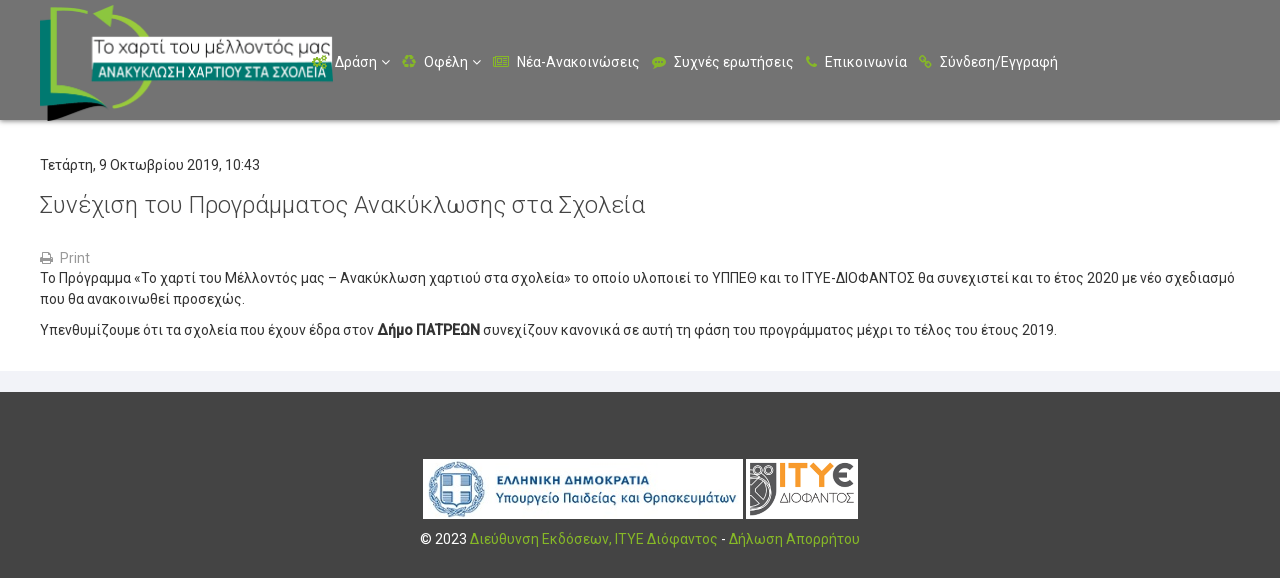

--- FILE ---
content_type: text/html; charset=utf-8
request_url: https://www.myfuturemypaper.gr/news/item/45-synexishprogramatos10-19?cookie_e4d04fcf8f1486030e6781b8ac00870c=accepted
body_size: 7108
content:

<!DOCTYPE html>

<html prefix="og: http://ogp.me/ns#" xmlns="http://www.w3.org/1999/xhtml" xml:lang="el-gr" lang="el-gr" dir="ltr" >

<!--[if lt IE 7]> <html prefix="og: http://ogp.me/ns#" class="no-js lt-ie9 lt-ie8 lt-ie7" lang="en"> <![endif]-->
<!--[if IE 7]>    <html prefix="og: http://ogp.me/ns#" class="no-js lt-ie9 lt-ie8" lang="en"> <![endif]-->
<!--[if IE 8]>    <html prefix="og: http://ogp.me/ns#" class="no-js lt-ie9" lang="en"> <![endif]-->
<!--[if gt IE 8]><!--> <html prefix="og: http://ogp.me/ns#" class="no-js" lang="en"> <!--<![endif]-->

<head>

	<base href="https://www.myfuturemypaper.gr/news/item/45-synexishprogramatos10-19" />
	<meta http-equiv="content-type" content="text/html; charset=utf-8" />
	<meta name="keywords" content="ανακύκλωση σχολικών βιβλίων, ανακύκλωση χαρτιού, Διόφαντος ανακύκλωση, ανακύκλωση στα σχολεία" />
	<meta name="author" content="Εύη Σμυρνή" />
	<meta property="og:url" content="https://www.myfuturemypaper.gr/news/item/45-synexishprogramatos10-19?cookie_e4d04fcf8f1486030e6781b8ac00870c=accepted" />
	<meta property="og:type" content="article" />
	<meta property="og:title" content="Συνέχιση του Προγράμματος Ανακύκλωσης στα Σχολεία" />
	<meta property="og:description" content="Το Πρόγραμμα «Το χαρτί του Mέλλοντός μας – Ανακύκλωση χαρτιού στα σχολεία» το οποίο υλοποιεί το ΥΠΠΕΘ και το ΙΤΥΕ-ΔΙΟΦΑΝΤΟΣ θα συνεχιστεί και το έτος 2020 με νέο σχεδιασμό που θα ανακοινωθεί προσεχώς. Υπενθυμίζουμε ότι τα σχολεία που έχουν έδρα στον&amp;nbsp;Δήμο ΠΑΤΡΕΩΝ συνεχίζουν κανονικά σε αυτή τη φ..." />
	<meta name="twitter:card" content="summary" />
	<meta name="twitter:title" content="Συνέχιση του Προγράμματος Ανακύκλωσης στα Σχολεία" />
	<meta name="twitter:description" content="Το Πρόγραμμα «Το χαρτί του Mέλλοντός μας – Ανακύκλωση χαρτιού στα σχολεία» το οποίο υλοποιεί το ΥΠΠΕΘ και το ΙΤΥΕ-ΔΙΟΦΑΝΤΟΣ θα συνεχιστεί και το έτος 2020 με νέο σχεδιασμό που θα ανακοινωθεί προσεχώς...." />
	<meta name="description" content="Το Πρόγραμμα «Το χαρτί του Mέλλοντός μας – Ανακύκλωση χαρτιού στα σχολεία» το οποίο υλοποιεί το ΥΠΠΕΘ και το ΙΤΥΕ-ΔΙΟΦΑΝΤΟΣ θα συνεχιστεί και το έτος..." />
	<meta name="generator" content="Joomla! - Open Source Content Management" />
	<title>Συνέχιση του Προγράμματος Ανακύκλωσης στα Σχολεία</title>
	<link href="/news/item/45-synexishprogramatos10-19" rel="canonical" />
	<link href="/templates/favourite/favicon.ico" rel="shortcut icon" type="image/vnd.microsoft.icon" />
	<link href="https://www.myfuturemypaper.gr/plugins/system/modalmessages/assets/css/style.css" rel="stylesheet" type="text/css" />
	<link href="https://cdn.jsdelivr.net/npm/magnific-popup@1.1.0/dist/magnific-popup.min.css" rel="stylesheet" type="text/css" />
	<link href="/media/jui/css/bootstrap.min.css" rel="stylesheet" type="text/css" />
	<link href="/media/jui/css/bootstrap-responsive.css" rel="stylesheet" type="text/css" />
	<link href="/modules/mod_favsocial/theme/css/favsocial.css" rel="stylesheet" type="text/css" />
	<link href="/modules/mod_favsocial/theme/icons/FontAwesome/css/font-awesome.css" rel="stylesheet" type="text/css" />
	<style type="text/css">

                        /* K2 - Magnific Popup Overrides */
                        .mfp-iframe-holder {padding:10px;}
                        .mfp-iframe-holder .mfp-content {max-width:100%;width:100%;height:100%;}
                        .mfp-iframe-scaler iframe {background:#fff;padding:10px;box-sizing:border-box;box-shadow:none;}
                    
	</style>
	<script type="application/json" class="joomla-script-options new">{"csrf.token":"aca00c7126b405e5aeaaa4aa0d9df3a5","system.paths":{"root":"","base":""}}</script>
	<script src="https://code.jquery.com/jquery-1.8.3.js" type="text/javascript"></script>
	<script src="/media/jui/js/jquery.min.js?4cf68bd58c2d9fbf4571cf22d5297a87" type="text/javascript"></script>
	<script src="/media/jui/js/jquery-noconflict.js?4cf68bd58c2d9fbf4571cf22d5297a87" type="text/javascript"></script>
	<script src="/media/jui/js/jquery-migrate.min.js?4cf68bd58c2d9fbf4571cf22d5297a87" type="text/javascript"></script>
	<script src="https://cdn.jsdelivr.net/npm/magnific-popup@1.1.0/dist/jquery.magnific-popup.min.js" type="text/javascript"></script>
	<script src="/media/k2/assets/js/k2.frontend.js?v=2.10.3&b=20200429&sitepath=/" type="text/javascript"></script>
	<script src="/media/system/js/core.js?4cf68bd58c2d9fbf4571cf22d5297a87" type="text/javascript"></script>
	<script src="/media/jui/js/bootstrap.min.js?4cf68bd58c2d9fbf4571cf22d5297a87" type="text/javascript"></script>
	<script type="text/javascript">
	jQuery.noConflict();
					
					jQuery(window).bind('load', function()
					//jQuery(window).load(function()
					{	
						var w = jQuery(window);
						var m = jQuery('#modal-messages');
						var o = jQuery('#messages-overlay');
						var b = jQuery('#messages-close-button');

    					var heightRatio = (jQuery(window).height() != 0) ? m.outerHeight() / jQuery(window).height() : 1;
    					var widthRatio = (jQuery(window).width() != 0) ? m.outerWidth() / jQuery(window).width() : 1;

						m.css('display', 'none');
    					m.css({position: 'fixed', margin: 0, top: (50*(1-heightRatio)) + '%', left: (50*(1-widthRatio))  + '%'});
						m.fadeIn('fast');o.fadeIn('fast');b.click(function() { o.fadeOut('fast'); m.fadeOut('fast'); });o.click(function() { o.fadeOut('fast'); m.fadeOut('fast'); });});
	</script>
	<script type="application/ld+json">

                {
                    "@context": "https://schema.org",
                    "@type": "Article",
                    "mainEntityOfPage": {
                        "@type": "WebPage",
                        "@id": "https://www.myfuturemypaper.gr/news/item/45-synexishprogramatos10-19"
                    },
                    "url": "https://www.myfuturemypaper.gr/news/item/45-synexishprogramatos10-19",
                    "headline": "Συνέχιση του Προγράμματος Ανακύκλωσης στα Σχολεία",
                    "datePublished": "2019-10-09 07:43:06",
                    "dateModified": "2019-10-09 07:43:06",
                    "author": {
                        "@type": "Person",
                        "name": "Εύη Σμυρνή",
                        "url": "https://www.myfuturemypaper.gr/news/itemlist/user/856-eyhsmyrnh"
                    },
                    "publisher": {
                        "@type": "Organization",
                        "name": "Ανακύκλωση σχολικών βιβλίων",
                        "url": "https://www.myfuturemypaper.gr/",
                        "logo": {
                            "@type": "ImageObject",
                            "name": "Ανακύκλωση σχολικών βιβλίων",
                            "width": "",
                            "height": "",
                            "url": "https://www.myfuturemypaper.gr/"
                        }
                    },
                    "articleSection": "https://www.myfuturemypaper.gr/news/itemlist/category/2-tanea",
                    "keywords": "ανακύκλωση σχολικών βιβλίων, ανακύκλωση χαρτιού, Διόφαντος ανακύκλωση, ανακύκλωση στα σχολεία",
                    "description": "Το Πρόγραμμα «Το χαρτί του Mέλλοντός μας – Ανακύκλωση χαρτιού στα σχολεία» το οποίο υλοποιεί το ΥΠΠΕΘ και το ΙΤΥΕ-ΔΙΟΦΑΝΤΟΣ θα συνεχιστεί και το έτος 2020 με νέο σχεδιασμό που θα ανακοινωθεί προσεχώς. Υπενθυμίζουμε ότι τα σχολεία που έχουν έδρα στον Δήμο ΠΑΤΡΕΩΝ συνεχίζουν κανονικά σε αυτή τη φάση του προγράμματος μέχρι το τέλος του έτους 2019.",
                    "articleBody": "Το Πρόγραμμα «Το χαρτί του Mέλλοντός μας – Ανακύκλωση χαρτιού στα σχολεία» το οποίο υλοποιεί το ΥΠΠΕΘ και το ΙΤΥΕ-ΔΙΟΦΑΝΤΟΣ θα συνεχιστεί και το έτος 2020 με νέο σχεδιασμό που θα ανακοινωθεί προσεχώς. Υπενθυμίζουμε ότι τα σχολεία που έχουν έδρα στον Δήμο ΠΑΤΡΕΩΝ συνεχίζουν κανονικά σε αυτή τη φάση του προγράμματος μέχρι το τέλος του έτους 2019."
                }
                
	</script>


	<meta name="viewport" content="width=device-width, initial-scale=1, maximum-scale=1">

	<!-- STYLESHEETS -->

  <!-- icons -->
	<link rel="stylesheet" href="/templates/favourite/icons/css/font-awesome.css" type="text/css" />
  <!-- admin -->
  <link rel="stylesheet" href="/templates/favourite/admin/admin.css" type="text/css" />
  <!-- template -->
  <link rel="stylesheet" href="/templates/favourite/css/template.css" type="text/css" />
  <!-- style -->
  <link rel="stylesheet" href="/templates/favourite/css/style.css" type="text/css" />
  <!-- styles -->
  <link rel="stylesheet" href="/templates/favourite/css/styles/style5.css" type="text/css" />
  <!-- custom -->
  <link rel="stylesheet" href="/templates/favourite/css/custom.css" type="text/css" />

  <!-- PARAMETERS -->
	

<style type="text/css">

  .favnav .navigation .nav-pills a,
  .favnav .navigation .menunav-pills a,
  .favnav .navigation .nav-pills > li > a,
  .favnav .navigation .menunav-pills > li > a,
  .favnav .navigation ul.nav.menu li span.nav-header,
  .favnav .navigation .nav-pills .nav-child a,
  .favnav .navigation .menunav-pills .nav-child a,
  .favnav .navigation .nav-pills .nav-child span.nav-header,
  .favnav .navigation .menunav-pills .nav-child span.nav-header {
    text-transform: none;
  }
  .componentheading,
  .moduletable h3,
  div[class^="moduletable-"] h3,
  div[class*=" moduletable-"] h3,
  .page-header h2,
  h2.item-title,
  div.itemHeader h2.itemTitle,
  div.catItemHeader h3.catItemTitle,
  div.tagItemHeader h2.tagItemTitle,
  div.latestItemHeader h2.latestItemTitle,
  div.genericItemHeader h2.genericItemTitle,
  div.userItemHeader h3.userItemTitle {
    text-align: left;
  }
  h1, h2, h3, h4, h5, h6,
  .componentheading,
  .moduletable h3,
  [class^="moduletable-"] h3,
  [class*=" moduletable-"] h3,
  #member-profile legend,
  div.itemHeader h2.itemTitle,
  div.catItemHeader h3.catItemTitle,
  div.tagItemHeader h2.tagItemTitle,
  div.latestItemHeader h2.latestItemTitle,
  div.genericItemHeader h2.genericItemTitle,
  div.userItemHeader h3.userItemTitle,
  div#k2Frontend table.k2FrontendToolbar td.button a.toolbar {
    text-transform: none;
  }
  .btn,
  .btn-primary,
  .pager .next a,
  .pager .previous a,
  a.k2ReadMore,
  .k2AccountPage button.button.validate,
  div.itemNavigation a.itemNext,
  div.itemNavigation a.itemPrevious,
  div.itemCommentsForm form input#submitCommentButton,
  div.k2LoginBlock fieldset.input input.button,
  div.k2UserBlock form input.button.ubLogout,
  .k2AccountPage button.button.validate,
  div.itemIsFeatured div.itemHeader h2.itemTitle span sup,
  div.catItemIsFeatured div.catItemHeader h3.catItemTitle span sup,
  #k2Container span.catItemAddLink a.modal,
  .k2AccountPage button.button.validate {
    text-transform: none;
  }
  ul.menubasic li a,
  ul.menuarrow li a,
  ul.menuside li a,
  ul.menuline li a,
  ul.menubasic li span.nav-header,
  ul.menuarrow li span.nav-header,
  ul.menuside li span.nav-header,
  ul.menuline li span.nav-header  {
    text-transform: none;
  }
  ul.menuhorizontal li a,
  ul.menuhorizontal-right li a,
  ul.menuhorizontal li span.nav-header,
  ul.menuhorizontal-right li span.nav-header  {
    text-transform: none;
  }
  #fav-offlinewrap {
    background-repeat: no-repeat; background-attachment: fixed; -webkit-background-size: cover; -moz-background-size: cover; -o-background-size: cover; background-size: cover;;
  }
  span.itemImage img,
  span.catItemImage img,
  span.tagItemImage img,
  span.userItemImage img,
  span.latestItemImage img,
  div.k2ItemsBlock ul li div.moduleItemIntrotext a.moduleItemImage img {
    width: 100%!important;
  }
  #fav-containerwrap {
    background-repeat: repeat; background-attachment: initial; -webkit-background-size: auto; -moz-background-size: auto; -o-background-size: auto; background-size: auto;;
  }
  #fav-topbarwrap {
    background-repeat: repeat; background-attachment: initial; -webkit-background-size: auto; -moz-background-size: auto; -o-background-size: auto; background-size: auto;;
  }
  #fav-slidewrap {
    background-repeat: repeat; background-attachment: initial; -webkit-background-size: auto; -moz-background-size: auto; -o-background-size: auto; background-size: auto;;
  }
  #fav-introwrap {
    background-repeat: no-repeat; background-attachment: fixed; -webkit-background-size: cover; -moz-background-size: cover; -o-background-size: cover; background-size: cover;;
  }
  #fav-introwrap p {
    color: #444444;
  }
  #fav-introwrap .moduletable h3,
  #fav-introwrap div[class^="moduletable-"] h3,
  #fav-introwrap div[class*=" moduletable-"] h3 {
    color: #444444;
  }
  #fav-introwrap a {
    color: #444444;
  }
  #fav-leadwrap {
    background-repeat: repeat; background-attachment: initial; -webkit-background-size: auto; -moz-background-size: auto; -o-background-size: auto; background-size: auto;;
  }
  #fav-leadwrap {
    background-color: #F2F3F8;
  }
  #fav-promowrap {
    background-repeat: repeat; background-attachment: initial; -webkit-background-size: auto; -moz-background-size: auto; -o-background-size: auto; background-size: auto;;
  }
  #fav-promowrap {
    background-color: #FFFFFF;
  }
  #fav-primewrap {
    background-image: url(/images/custom/forest2.jpg);
  }
  #fav-primewrap {
    background-repeat: no-repeat; background-attachment: fixed; -webkit-background-size: cover; -moz-background-size: cover; -o-background-size: cover; background-size: cover;;
  }
  #fav-showcasewrap {
    background-repeat: repeat; background-attachment: initial; -webkit-background-size: auto; -moz-background-size: auto; -o-background-size: auto; background-size: auto;;
  }
  #fav-showcasewrap {
    background-color: #F2F3F8;
  }
  #fav-showcasewrap p {
    color: #444444;
  }
  #fav-showcasewrap .moduletable h3,
  #fav-showcasewrap div[class^="moduletable-"] h3,
  #fav-showcasewrap div[class*=" moduletable-"] h3 {
    color: #444444;
  }
  #fav-featurewrap {
    background-repeat: no-repeat; background-attachment: fixed; -webkit-background-size: cover; -moz-background-size: cover; -o-background-size: cover; background-size: cover;;
  }
  #fav-featurewrap {
    background-color: #444444;
  }
  #fav-focuswrap {
    background-repeat: repeat; background-attachment: initial; -webkit-background-size: auto; -moz-background-size: auto; -o-background-size: auto; background-size: auto;;
  }
  #fav-focuswrap {
    background-color: #FFFFFF;
  }
  #fav-focuswrap p {
    color: #444444;
  }
  #fav-focuswrap .moduletable h3,
  #fav-focuswrap div[class^="moduletable-"] h3,
  #fav-focuswrap div[class*=" moduletable-"] h3 {
    color: #444444;
  }
  #fav-portfoliowrap {
    background-repeat: repeat; background-attachment: initial; -webkit-background-size: auto; -moz-background-size: auto; -o-background-size: auto; background-size: auto;;
  }
  #fav-screenwrap {
    background-image: url(/images/custom/books2.jpg);
  }
  #fav-screenwrap {
    background-repeat: no-repeat; background-attachment: fixed; -webkit-background-size: cover; -moz-background-size: cover; -o-background-size: cover; background-size: cover;;
  }
  #fav-screenwrap .moduletable h3,
  #fav-screenwrap div[class^="moduletable-"] h3,
  #fav-screenwrap div[class*=" moduletable-"] h3 {
    color: #FFFFFF;
  }
  #fav-topwrap {
    background-repeat: repeat; background-attachment: initial; -webkit-background-size: auto; -moz-background-size: auto; -o-background-size: auto; background-size: auto;;
  }
  #fav-topwrap {
    background-color: #F2F3F8;
  }
  #fav-topwrap p {
    color: #444444;
  }
  #fav-topwrap .moduletable h3,
  #fav-topwrap div[class^="moduletable-"] h3,
  #fav-topwrap div[class*=" moduletable-"] h3 {
    color: #444444;
  }
  #fav-maintopwrap {
    background-repeat: repeat; background-attachment: initial; -webkit-background-size: auto; -moz-background-size: auto; -o-background-size: auto; background-size: auto;;
  }
  #fav-maintopwrap {
    background-color: #FFFFFF;
  }
  #fav-maintopwrap p {
    color: #444444;
  }
  #fav-maintopwrap .moduletable h3,
  #fav-maintopwrap div[class^="moduletable-"] h3,
  #fav-maintopwrap div[class*=" moduletable-"] h3 {
    color: #444444;
  }
  #fav-mainbottomwrap {
    background-repeat: repeat; background-attachment: initial; -webkit-background-size: auto; -moz-background-size: auto; -o-background-size: auto; background-size: auto;;
  }
  #fav-bottomwrap {
    background-repeat: repeat; background-attachment: initial; -webkit-background-size: auto; -moz-background-size: auto; -o-background-size: auto; background-size: auto;;
  }
  #fav-notewrap {
    background-repeat: repeat; background-attachment: initial; -webkit-background-size: auto; -moz-background-size: auto; -o-background-size: auto; background-size: auto;;
  }
  #fav-basewrap {
    background-repeat: no-repeat; background-attachment: fixed; -webkit-background-size: cover; -moz-background-size: cover; -o-background-size: cover; background-size: cover;;
  }
  #fav-blockwrap {
    background-image: url(/images/custom/water2.jpg);
  }
  #fav-blockwrap {
    background-repeat: no-repeat; background-attachment: fixed; -webkit-background-size: cover; -moz-background-size: cover; -o-background-size: cover; background-size: cover;;
  }
  #fav-blockwrap p {
    color: #444444;
  }
  #fav-userwrap {
    background-repeat: repeat; background-attachment: initial; -webkit-background-size: auto; -moz-background-size: auto; -o-background-size: auto; background-size: auto;;
  }
  #fav-userwrap {
    background-color: #F2F3F8;
  }
  #fav-userwrap p {
    color: #444444;
  }
  #fav-userwrap .moduletable h3,
  #fav-userwrap div[class^="moduletable-"] h3,
  #fav-userwrap div[class*=" moduletable-"] h3 {
    color: #444444;
  }
  #fav-footerwrap {
    background-image: url(/images/custom/bg-12.jpg);
  }
  #fav-footerwrap {
    background-repeat: no-repeat; background-attachment: fixed; -webkit-background-size: cover; -moz-background-size: cover; -o-background-size: cover; background-size: cover;;
  }
  #fav-footerwrap {
    background-color: #444444;
  }
  #fav-footerwrap .moduletable h3,
  #fav-footerwrap div[class^="moduletable-"] h3,
  #fav-footerwrap div[class*=" moduletable-"] h3 {
    color: #FFFFFF;
  }
  .retina-logo {
    height: 52px;
  }
  .retina-logo {
    width: 188px;
  }
  .retina-logo {
    padding: 0px;
  }
  .retina-logo {
    margin: 0px;
  }
  @media (max-width: 768px) {
    #fav-navbar ul.nav-child {
      display: initial;
    }
  }
  @media (max-width: 480px) {
    #fav-main img,
    .moduletable .custom img,
    div[class^="moduletable-"] div[class^="custom-"] img,
    div[class*=" moduletable-"] div[class*=" custom-"] img,
    .img-left,
    .img-right {
      display: inline-base;
    }
  }

</style>
  <!-- GOOGLE FONT -->

   <!-- title
  <link href='https://fonts.googleapis.com/css?family=:400normal' rel='stylesheet' type='text/css' /> -->

  <!-- navigation
  <link href='https://fonts.googleapis.com/css?family=:400normal' rel='stylesheet' type='text/css' /> -->

  <!-- buttons
  <link href='https://fonts.googleapis.com/css?family=:400normal' rel='stylesheet' type='text/css' /> -->

  <!-- horizontal menu
  <link href='https://fonts.googleapis.com/css?family=:400normal' rel='stylesheet' type='text/css' /> -->

  <!-- text logo
  <link href='https://fonts.googleapis.com/css?family=:400normal' rel='stylesheet' type='text/css' /> -->

  <!-- default -->
  <link href='https://fonts.googleapis.com/css?family=Roboto:400,500,300' rel='stylesheet' type='text/css'>

  <!-- GOOGLE ANALYTICS TRACKING CODE -->
  <script type="text/javascript">  (function(i,s,o,g,r,a,m){i['GoogleAnalyticsObject']=r;i[r]=i[r]||function(){
  (i[r].q=i[r].q||[]).push(arguments)},i[r].l=1*new Date();a=s.createElement(o),
  m=s.getElementsByTagName(o)[0];a.async=1;a.src=g;m.parentNode.insertBefore(a,m)
  })(window,document,'script','https://www.google-analytics.com/analytics.js','ga');

  ga('create', 'UA-96562464-1', 'auto');
  ga('send', 'pageview');

</script>
  <!-- BACKTOP -->
	<script src="/templates/favourite/js/backtop/backtop.js"></script>
	
	<script src="/templates/favourite/js/responsive_menu.js"></script>

</head>

<body>

  <div id="fav-containerwrap" class="clearfix">
    <div class="fav-transparent">

  	  <!-- NAVBAR -->
  	  <div id="fav-navbarwrap" class="container-fluid">
  			<div class="row-fluid">
  				<div id="fav-navbar" class="clearfix">
  					<div class="navbar navbar-inverse">
  						<div class="navbar-inner">

                <div id="fav-logomobile" class="clearfix">
                                                        <h1>
                      <a class="media-logo" href="/">
                        <img src="/images/logo_recycle_2022.png" style="border:0;" alt="Ανακύκλωση" />
                      </a>
                    </h1>
                                                                                        </div>

                <div id="fav-navbar-btn" class="clearfix">
    							<a class="btn btn-navbar" data-toggle="collapse" data-target=".nav-collapse">

                    
                      <span id="fav-mobilemenutext">
                        ΜΕΝΟΥ                      </span>

                    
    								<span class="icon-bar"></span>
    								<span class="icon-bar"></span>
    								<span class="icon-bar"></span>
    							</a>
                </div>

  							<div class="nav-collapse collapse">
  								  									<div id="fav-navbar-collapse" class="span12">
  										<div class="moduletable" ><ul class="nav menu nav-pills mod-list">
<li class="item-427 deeper parent"><a href="/./#drasi" class="fa fa-cogs">Δράση</a><ul class="nav-child unstyled small"><li class="item-428"><a href="/drasi/synoptika" class="fa fa-recycle">Συνοπτικά</a></li><li class="item-429"><a href="/drasi/analytika" class="fa fa-cog">Αναλυτικά</a></li><li class="item-397"><a href="/drasi/istoriko" class="fa fa-flask">Ιστορικό</a></li></ul></li><li class="item-431 deeper parent"><a href="/./#ofelh" class="fa fa-recycle">Οφέλη</a><ul class="nav-child unstyled small"><li class="item-242"><a href="/ofelh/ofeli-anakyklosis" class="fa fa-tree">Οφέλη Ανακύκλωσης</a></li><li class="item-432 deeper parent"><a href="/./#arxeio" class="fa fa-commenting">Αρχείο Συνεντεύξεων</a><ul class="nav-child unstyled small"><li class="item-399"><a href="/ofelh/arxeio-synenteyksewn/interviews" class="fa fa-users">Συνεντεύξεις</a></li><li class="item-410"><a href="/ofelh/arxeio-synenteyksewn/videos" class="fa fa-play">Βίντεο</a></li></ul></li></ul></li><li class="item-341"><a href="/nea" class="fa fa-newspaper-o">Νέα-Ανακοινώσεις</a></li><li class="item-398"><a href="/syxnes-erotiseis" class="fa fa-commenting">Συχνές ερωτήσεις</a></li><li class="item-265"><a href="/./#communication" class="fa fa-phone">Επικοινωνία</a></li><li class="item-291"><a href="/syndesi" class="fa fa-link">Σύνδεση/Εγγραφή</a></li></ul>
</div>
  									</div>
  								  							</div>

  						</div>
  					</div>
  				</div>
  			</div>
  	  </div>

  		<div id="fav-container">

  			<!-- ADVERT -->
  			
        <!-- TOPBAR -->
        
        
        <!-- HEADER -->
        <div class="container-fluid" id="fav-headerwrap">
          <div class="row-fluid">

              <div id="fav-header" class="span12 clearfix">

                <div id="fav-logo" class="span3">
                                                        <h1>
                      <a class="media-logo" href="/">
                        <img src="/images/logo_recycle_2022.png" style="border:0;" alt="Ανακύκλωση" />
                      </a>
                    </h1>
                                                                                        </div>

                                        <div id="fav-nav" class="span9">
                        <div class="favnav">
                          <div class="navigation">
                            <div class="moduletable" ><ul class="nav menu nav-pills mod-list">
<li class="item-427 deeper parent"><a href="/./#drasi" class="fa fa-cogs">Δράση</a><ul class="nav-child unstyled small"><li class="item-428"><a href="/drasi/synoptika" class="fa fa-recycle">Συνοπτικά</a></li><li class="item-429"><a href="/drasi/analytika" class="fa fa-cog">Αναλυτικά</a></li><li class="item-397"><a href="/drasi/istoriko" class="fa fa-flask">Ιστορικό</a></li></ul></li><li class="item-431 deeper parent"><a href="/./#ofelh" class="fa fa-recycle">Οφέλη</a><ul class="nav-child unstyled small"><li class="item-242"><a href="/ofelh/ofeli-anakyklosis" class="fa fa-tree">Οφέλη Ανακύκλωσης</a></li><li class="item-432 deeper parent"><a href="/./#arxeio" class="fa fa-commenting">Αρχείο Συνεντεύξεων</a><ul class="nav-child unstyled small"><li class="item-399"><a href="/ofelh/arxeio-synenteyksewn/interviews" class="fa fa-users">Συνεντεύξεις</a></li><li class="item-410"><a href="/ofelh/arxeio-synenteyksewn/videos" class="fa fa-play">Βίντεο</a></li></ul></li></ul></li><li class="item-341"><a href="/nea" class="fa fa-newspaper-o">Νέα-Ανακοινώσεις</a></li><li class="item-398"><a href="/syxnes-erotiseis" class="fa fa-commenting">Συχνές ερωτήσεις</a></li><li class="item-265"><a href="/./#communication" class="fa fa-phone">Επικοινωνία</a></li><li class="item-291"><a href="/syndesi" class="fa fa-link">Σύνδεση/Εγγραφή</a></li></ul>
</div>
                          </div>
                        </div>
                      </div>
                  
              </div>

          </div>
        </div>

        <!-- SLIDE -->
        
  			<!-- INTRO -->
  			
  			
        <!-- BREADCRUMBS -->
        
        <!-- LEAD -->
        
        
  			<!-- PROMO -->
        
        
        <!-- PRIME -->
        
        
  			<!-- SHOWCASE -->
        
        
        <!-- FEATURE -->
        
        
        <!-- FOCUS -->
        
        
        <!-- PORTFOLIO -->
        
        
        <!-- SCREEN -->
        
        
  			<!-- TOP -->
        
        
  			<!-- MAINTOP -->
  			
  			<!-- MAIN -->
  			<div class="container-fluid" id="fav-mainwrap">
  				<div class="row-fluid">

  						<div id="fav-main" class="clearfix">

  							  								<div id="fav-maincontent" class="span12">
  									<div id="system-message-container">
	</div>

  									<!-- Start K2 Item Layout -->
<span id="startOfPageId45"></span>

<div id="k2Container" class="itemView">
    <!-- Plugins: BeforeDisplay -->
    
    <!-- K2 Plugins: K2BeforeDisplay -->
    
    <div class="itemHeader">
                <!-- Date created -->
        <span class="itemDateCreated">
            Τετάρτη, 9 Οκτωβρίου 2019, 10:43        </span>
        
                <!-- Item title -->
        <h2 class="itemTitle">
            
            Συνέχιση του Προγράμματος Ανακύκλωσης στα Σχολεία
                    </h2>
        
            </div>

    <!-- Plugins: AfterDisplayTitle -->
    
    <!-- K2 Plugins: K2AfterDisplayTitle -->
    
        <div class="itemToolbar">
        <ul>
            
                        <!-- Print Button -->
            <li>
                <a class="itemPrintLink" rel="nofollow" href="/news/item/45-synexishprogramatos10-19?tmpl=component&amp;print=1" onclick="window.open(this.href,'printWindow','width=900,height=600,location=no,menubar=no,resizable=yes,scrollbars=yes'); return false;">
                    <span>Print</span>
                </a>
            </li>
            
            
            
            
            
                    </ul>
        <div class="clr"></div>
    </div>
    
    
    <div class="itemBody">
        <!-- Plugins: BeforeDisplayContent -->
        
        <!-- K2 Plugins: K2BeforeDisplayContent -->
        
        
        
        <!-- Item text -->
        <div class="itemFullText">
            <p>Το Πρόγραμμα «Το χαρτί του Mέλλοντός μας – Ανακύκλωση χαρτιού στα σχολεία» το οποίο υλοποιεί το ΥΠΠΕΘ και το ΙΤΥΕ-ΔΙΟΦΑΝΤΟΣ θα συνεχιστεί και το έτος 2020 με νέο σχεδιασμό που θα ανακοινωθεί προσεχώς.</p>
<p>Υπενθυμίζουμε ότι τα σχολεία που έχουν έδρα στον&nbsp;<strong>Δήμο ΠΑΤΡΕΩΝ </strong>συνεχίζουν κανονικά σε αυτή τη φάση του προγράμματος μέχρι το τέλος του έτους 2019.</p>         </div>

        
        <div class="clr"></div>

        
        
        <!-- Plugins: AfterDisplayContent -->
        
        <!-- K2 Plugins: K2AfterDisplayContent -->
        
        <div class="clr"></div>
    </div>

    
    
    
        
        
    <div class="clr"></div>

    
    
    
    <!-- Plugins: AfterDisplay -->
    
    <!-- K2 Plugins: K2AfterDisplay -->
    
    
    
        <div class="itemBackToTop">
        <a class="k2Anchor" href="/news/item/45-synexishprogramatos10-19#startOfPageId45">
            back to top        </a>
    </div>
    
    <div class="clr"></div>
</div>
<!-- End K2 Item Layout -->

<!-- JoomlaWorks "K2" (v2.10.3) | Learn more about K2 at https://getk2.org -->
  								</div>
  							
  						</div>

  				</div>
  			</div>

  			<!-- MAINBOTTOM -->
  			
  			<!-- BOTTOM -->
        
        
        <!-- NOTE -->
        
        
        <!-- BASE -->
        
        
        <!-- BLOCK -->
        
        
        <!-- USER -->
        
                  
          <div class="container-fluid" id="fav-userwrap">
            <div class="fav-transparent">
              <div class="row-fluid">
                <div id="fav-user" class="clearfix">

                                                                                                                                                                                                                                    
                        <div id="fav-user6" class="span12">

                          

                        </div>

                                      
                </div>
              </div>
            </div>
          </div>

        
  			<!-- FOOTER -->
        
        
  			<!-- COPYRIGHT -->
  			
          <div class="container-fluid" id="fav-copyrightwrap">
            <div class="row-fluid">

                
                
                  <div id="fav-copyright" class="clearfix">

                    
                                            <div id="fav-copyright1"
                          class="span12">

                          <div class="moduletable" >

<div class="custom"  >
	<p>&nbsp;</p>
<div>
<p style="margin-top: 30px; text-align: center;"><a href="https://www.minedu.gov.gr/" target="_blank" rel="noopener noreferrer"><img src="/images/minedu_logo_2022_60.png" alt="" /></a> <a href="https://www.cti.gr/el/" target="_blank" rel="noopener noreferrer"><img src="/images/cti_logo_2022_60.png" alt="" /></a></p>
</div>
<div class="text-center"><span style="color: #ffffff;">© 2023 </span> <a href="http://publications.cti.gr/" target="_blank" rel="noopener noreferrer">Διεύθυνση Εκδόσεων, ΙΤΥΕ Διόφαντος </a> <span style="color: #ffffff;"> - </span> <a href="/dhlwsh-aporhtou">Δήλωση Απορρήτου </a></div></div>
</div><div class="moduletablepull-right favstyle" >
<div id="favsocial-18165"
    style="width:100%;">

  <ul id="favsocial-list"
      class="favsocial-right">

    
  </ul>

</div>
</div>

                        </div>
                    
                          
                  </div>
                
            </div>
          </div>

        
  			<!-- DEBUG -->
  			
  			<!-- BACKTOP -->
  			<div class="container-fluid">
  				<div class="row-fluid">
  					  						<div id="fav-backtop" class="span12">
  							<a href="/" class="backtop" title="BACK TO TOP">
                  <i class="fa fa-angle-up"></i>
  							</a>
  						</div>
  					  				</div>
  			</div>
  		</div><!-- /fav-container -->

    </div><!-- /fav-overlay -->
  </div><!-- /fav-containerwrap -->

<!--[if lte IE 7]><script src="/templates/favourite/js/ie6/warning.js"></script><script>window.onload=function(){e("/templates/favourite/js/ie6/")}</script><![endif]-->
<noscript><strong>JavaScript is currently disabled.</strong>Please enable it for a better experience of <a href="http://2glux.com/projects/jumi">Jumi</a>.</noscript></body>
</html>


--- FILE ---
content_type: text/css
request_url: https://www.myfuturemypaper.gr/templates/favourite/css/style.css
body_size: 6168
content:
/*
*   name           Favourite
*   version        3.3
*   description    Responsive and customizable Joomla!3 template
*   demo           ttp://demo.favthemes.com/favourite/
*   author         FavThemes
*   author URL     http://www.favthemes.com
*   copyright      Copyright (C) 2012-2015 FavThemes.com. All Rights Reserved.
*   license        Licensed under GNU/GPLv3 (http://www.gnu.org/licenses/gpl-3.0.html)
*/

/*
//////////////////////////////////////////////////////////////////////

1. content blocks
  1.1. header
  1.2. module positions
  1.3. custom content

2. layout
  2.1. titles
  2.2. buttons
  2.3. navigation
  2.4. variations
  2.5. icons
  2.6. images
  2.7. bootstrap elements
  2.8. lists
  2.9. joomla
  2.10. k2

3. colors
  3.1. reset
  3.2. module positions
  3.3. titles
  3.4. buttons
  3.5. navigation
  3.6. variations
  3.7. icons
  3.8. images
  3.9. bootstrap elements
  3.10. lists
  3.11. joomla
  3.14. k2

4. fonts
5. extensions
  5.1. favslider
  5.2. favpromote
  5.3. favimagehover
  5.4. favglyph
  5.5. faveffects
  5.6. favsocial

//////////////////////////////////////////////////////////////////////
*/

/*  style CSS  */

/*
//////////////////////////////////////////////////////////////////////

/// 1. content blocks

//////////////////////////////////////////////////////////////////////
*/

    /*
    //////////////////////////////////////////////////

1.1. header

    //////////////////////////////////////////////////
    */

/*
///  logo
*/

.default-logo {
  margin-top: 32px;
}

/* /// tablet */
@media (min-width: 768px) and (max-width: 1200px) {

  #fav-logo {
    padding-bottom: 6px;
  }

}

    /*
    //////////////////////////////////////////////////

1.2. module positions

    //////////////////////////////////////////////////
    */

/*
///  modules container
*/

#fav-containerwrap {
  !background: transparent url("../images/wood_pattern.png") repeat scroll 0% 0%;
}
#fav-container {
  background-color: #FFF;
  !margin-top: 9px;
  !margin-bottom: 9px;
  !box-shadow: 0px 0px 6px 0px rgba(0, 0, 0, 0.27);
}

/* /// mobile */
@media (max-width: 768px) {

  #fav-containerwrap {
    background: none;
  }
  #fav-container {
    margin-top: 0px;
    margin-bottom: 0px;
    box-shadow: none;
  }

}

/*
///  slide
*/

#fav-slide {
  padding: 0;
}
#fav-slide .moduletable {
  margin: 0;
}
#fav-slide .moduletable.favstyle {
  !margin-top: -26px;

}

/* /// mobile */
@media (max-width: 768px) {

  #fav-slide .moduletable.favstyle {
    margin-top: 18px;
  }

}

/*
///  topbar
*/

#fav-topbarwrap {
  box-shadow: 0px 1px 5px 0px rgba(0, 0, 0, 0.17);
}

/*
///  backtop
*/

a.backtop i {
  -webkit-border-radius: 4px;
  -moz-border-radius: 4px;
  border-radius: 4px;
}

    /*
    //////////////////////////////////////////////////

1.3. custom content

    //////////////////////////////////////////////////
    */

/*
///  download theme section
*/

#fav-download p {
  margin: 0px;
}
#fav-download #fav-download-message {
  font-weight: 300;
  font-size: 30px;
  line-height: 1.3em;
  float: left;
  padding-top: 12px;
  text-transform: uppercase;
  letter-spacing: 1px;
}
#fav-download #fav-download-btn {
  float: right;
  padding-top: 2px;
  padding-bottom: 2px;
}
#fav-download #fav-download-btn a.btn {
  margin-top: 4px;
  margin-bottom: 4px;
  padding: 16px 24px 13px;
  font-size: 18px;
}
#fav-download #fav-download-btn a.btn i {
  padding-right: 0.4em;
  vertical-align: middle;
  font-size: 18px;
}
#fav-download #fav-download-btn a.btn:hover,
#fav-download #fav-download-btn a.btn:focus {
  background-color: #0099ff;
  color: #FFF;
  box-shadow: inset 0px 0px 7px 0px rgba(0, 0, 0, 0.27);
  border: 1px solid rgba(17, 17, 17, 0.8);
}

/* /// tablet */
@media (max-width: 980px) {

  #fav-download #fav-download-btn {
    float: none;
    font-size: 16px;
    text-align: center;
    bottom: 4px;
    margin-top: 4px;
    position: relative;
  }
  #fav-download #fav-download-message {
    float: none;
    text-align: center;
    padding: 4px 0px;
    margin-bottom: 14px;
  }

}

/*
///  offline page
*/

#fav-offline #frame form input {
  -webkit-border-radius: 4px;
  -moz-border-radius: 4px;
  border-radius: 4px;
}

/*
//////////////////////////////////////////////////////////////////////

/// 2. layout

//////////////////////////////////////////////////////////////////////
*/

    /*
    //////////////////////////////////////////////////

2.1. titles

    //////////////////////////////////////////////////
    */

.moduletable h3,
.page-header h2,
h2.item-title,
.componentheading,
div.itemHeader h2.itemTitle,
div.catItemHeader h3.catItemTitle,
div.tagItemHeader h2.tagItemTitle,
div.latestItemHeader h2.latestItemTitle,
div.genericItemHeader h2.genericItemTitle,
div.userItemHeader h3.userItemTitle,
h3.itemAuthorName,
div.tag-category h2,
#member-profile legend {
  margin-bottom: 27px;
  margin-top: 14px;
  padding-bottom: 0;
  line-height: 1.3em;
  text-align: left;
  font-size: 24px;
  font-weight: 300;
  color: #444;
  border: 0;
}

    /*
    //////////////////////////////////////////////////

2.2. buttons

    //////////////////////////////////////////////////
    */

.btn,
.pager .next a,
.pager .previous a,
a.k2ReadMore,
div.itemNavigation a.itemNext,
div.itemNavigation a.itemPrevious,
div.itemCommentsForm form input#submitCommentButton,
div.k2LoginBlock fieldset.input input.button,
div.k2UserBlock form input.button.ubLogout,
.k2AccountPage button.button.validate {
  background-image: none;
  border: 1px solid transparent;
  -webkit-border-radius: 4px;
  -moz-border-radius: 4px;
  border-radius: 4px;
}
.btn-group > .btn:first-child {
  margin-left: 0px;
  border-bottom-left-radius: 4px;
  border-top-left-radius: 4px;
}
.btn-group > .btn:last-child, .btn-group > .dropdown-toggle {
  border-top-right-radius: 4px;
  border-bottom-right-radius: 4px;
}

/*
///  button sizes
*/

.btn-large,
.btn-small,
.btn-mini {
  margin-right: 10px;
  margin-bottom: 10px;
}
.btn-large {
  padding: 18px 24px 16px;
  font-size: 18px;
}
.btn-small {
  padding: 8px 14px 6px;
  font-size: 14px;
}
.btn-mini {
  padding: 6px 10px 4px;
  font-size: 12px;
}

/*
///  pagination
*/

.pagination ul > li:first-child > a,
.pagination ul > li:first-child > span {
  -webkit-border-radius: 4px;
  -moz-border-radius: 4px;
  border-radius: 4px;
}
.pagination ul li a:hover,
.pagination ul li.active a,
.pagination ul li.active a:hover,
.k2Pagination ul li a:hover,
.k2Pagination ul li.active a,
.k2Pagination ul li.active a:hover,
.itemCommentsPagination ul li a:hover,
.itemCommentsPagination ul li.active a,
.itemCommentsPagination ul li.active a:hover {
  border: 1px solid #ddd;
}

/*
///  tags
*/

div.tag-category ul.thumbnails h3 a,
.label-info[href],
.badge-info[href] {
  border: 2px solid #e7e7e7;
  -webkit-border-radius: 4px;
  -moz-border-radius: 4px;
  border-radius: 4px;
}

/*
///  article dropdown
*/

.btn-group .btn.dropdown-toggle {
  padding: 9px 12px 6px;
  -webkit-border-radius: 4px;
  -moz-border-radius: 4px;
  border-radius: 4px;
}

/*
/// badge
*/

.badge,
div.itemIsFeatured h2:before,
div.catItemIsFeatured h3:before,
div.userItemIsFeatured h3:before,
div.itemIsFeatured div.itemHeader h2.itemTitle span sup,
div.catItemIsFeatured div.catItemHeader h3.catItemTitle span sup {
  -webkit-border-radius: 4px;
  -moz-border-radius: 4px;
  border-radius: 4px;
}

/*
///  edit item button
*/

a.btn.jmodedit,
#k2Container span.catItemAddLink a.modal,
span.catItemEditLink a,
span.itemEditLink a {
  -webkit-border-radius: 4px;
  -moz-border-radius: 4px;
  border-radius: 4px;
}
a.btn.jmodedit {
  border: 1px solid transparent;
}

/*
///  highlight
*/

span.highlight {
  -webkit-border-radius: 4px;
  -moz-border-radius: 4px;
  border-radius: 4px;
}

    /*
    //////////////////////////////////////////////////

2.3. navigation

    //////////////////////////////////////////////////
    */

/*/
///
///  main navigation
///
/*/

.favnav .navigation .nav-pills a,
.favnav .navigation .menunav-pills a,
.favnav .navigation .nav-pills > li > a,
.favnav .navigation .menunav-pills > li > a,
.favnav .navigation ul.nav.menu li span.nav-header {
  margin-top: 21px;
  margin-bottom: 20px;
  padding: 15px 16px 13px;
}
.favnav .navigation .nav-pills .nav-child,
.favnav .navigation .menunav-pills .nav-child {
  -webkit-border-radius: 4px;
  -moz-border-radius: 4px;
  border-radius: 4px;
}
.favnav .navigation li a[class^="fa-"]::before,
.favnav .navigation li a[class*=" fa-"]::before,
.favnav .navigation li span.nav-header[class^="fa-"]::before,
.favnav .navigation li span.nav-header[class*=" fa-"]::before {
  padding-right: 8px;
}
.favnav .navigation li a[class^="fa-"]::before,
.favnav .navigation li a[class*=" fa-"]::before,
.favnav .navigation li span.nav-header[class^="fa-"]::before,
.favnav .navigation li span.nav-header[class*=" fa-"]::before {
  font-weight: normal;
}

/* /// tablet */
@media (min-width: 768px) and (max-width: 1200px) {

  #fav-nav.span9 {
    width: 100%;
    margin-left: 0;
    border-top: 1px solid #DDD;
    border-bottom: 1px solid #DDD;
  }
  #fav-nav .favnav .navigation .nav-pills a,
  #fav-nav .favnav .navigation .menunav-pills a,
  #fav-nav .favnav .navigation .nav-pills > li > a,
  #fav-nav .favnav .navigation .menunav-pills > li > a,
  #fav-nav .favnav .navigation ul.nav.menu li span.nav-header {
    margin-top: 14px;
    margin-bottom: 14px;
    padding: 13px 12px 11px;
  }
  .favnav .navigation .nav-pills .nav-child a,
  .favnav .navigation .menunav-pills .nav-child a,
  .favnav .navigation .nav-pills .nav-child span.nav-header,
  .favnav .navigation .menunav-pills .nav-child span.nav-header {
    padding: 8px 13px 6px !important;
  }

}

/*/
///
///  vertical menus
///
/*/

ul.menubasic,
ul.menubasic li a,
ul.menubasic li span.nav-header {
  -webkit-border-radius: 4px;
  -moz-border-radius: 4px;
  border-radius: 4px;
}

    /*
    //////////////////////////////////////////////////

2.4. variations

    //////////////////////////////////////////////////
    */

/*
///  variation 1
*/

.moduletable-sfx6,
.moduletable-sfx7,
.moduletable-sfx8,
.moduletable-sfx9,
.moduletable-sfx10,
.moduletable-sfx11,
.moduletable-sfx12,
.moduletable-sfx17,
.moduletable-sfx18,
.moduletable-sfx19,
.moduletable-sfx20,
.moduletable-sfx21,
.moduletable-sfx22,
.moduletable-sfx23,
.moduletable-sfx24,
.moduletable-sfx29,
.moduletable-sfx30,
.moduletable-sfx31,
.moduletable-sfx32,
.moduletable-sfx33,
.moduletable-sfx34,
.moduletable-sfx35,
.moduletable-sfx36,
.moduletable-sfx42,
.moduletable-sfx43,
.moduletable-sfx44,
.moduletable-sfx45,
.moduletable-sfx46,
.moduletable-sfx47,
.moduletable-sfx48,
.moduletable-sfx26 h3,
.moduletable-sfx27 h3,
.moduletable-sfx1 h3 i,
.moduletable-sfx2 h3 i,
.moduletable-sfx3 h3 i,
.moduletable-sfx4 h3 i,
.moduletable-sfx5 h3 i,
.moduletable-sfx6 h3 i,
.moduletable-sfx7 h3 i,
.moduletable-sfx8 h3 i,
.moduletable-sfx9 h3 i,
.moduletable-sfx10 h3 i,
.moduletable-sfx11 h3 i,
.moduletable-sfx12 h3 i,
.moduletable-sfx13 h3 i,
.moduletable-sfx13 h3 i,
.moduletable-sfx14 h3 i,
.moduletable-sfx15 h3 i,
.moduletable-sfx16 h3 i,
.moduletable-sfx17 h3 i,
.moduletable-sfx18 h3 i,
.moduletable-sfx19 h3 i,
.moduletable-sfx20 h3 i,
.moduletable-sfx21 h3 i,
.moduletable-sfx22 h3 i,
.moduletable-sfx23 h3 i,
.moduletable-sfx24 h3 i,
.moduletable-sfx25 h3 i,
.moduletable-sfx26 h3 i,
.moduletable-sfx27 h3 i,
.moduletable-sfx28 h3 i,
.moduletable-sfx29 h3 i,
.moduletable-sfx30 h3 i,
.moduletable-sfx31 h3 i,
.moduletable-sfx32 h3 i,
.moduletable-sfx33 h3 i,
.moduletable-sfx34 h3 i,
.moduletable-sfx35 h3 i,
.moduletable-sfx36 h3 i,
.moduletable-sfx37 h3 i,
.moduletable-sfx38 h3 i,
.moduletable-sfx39 h3 i,
.moduletable-sfx40 h3 i,
.moduletable-sfx41 h3 i,
.moduletable-sfx42 h3 i,
.moduletable-sfx43 h3 i,
.moduletable-sfx44 h3 i,
.moduletable-sfx45 h3 i,
.moduletable-sfx46 h3 i,
.moduletable-sfx47 h3 i,
.moduletable-sfx48 h3 i {
  -webkit-border-radius: 4px;
  -moz-border-radius: 4px;
  border-radius: 4px;
}


    /*
    //////////////////////////////////////////////////

2.5. icons

    //////////////////////////////////////////////////
    */

    /*
    //////////////////////////////////////////////////

2.6. images

    //////////////////////////////////////////////////
    */

/* image polaroid */
.img-polaroid,
.item-image img,
span.itemImage img,
span.catItemImage img,
span.tagItemImage img,
span.userItemImage img,
span.latestItemImage img,
div.k2ItemsBlock ul li div.moduleItemIntrotext a.moduleItemImage img {
  padding: 7px;
}

    /*
    //////////////////////////////////////////////////

2.7. bootstrap elements

    //////////////////////////////////////////////////
    */

/*
///  box icons
*/

.simple-box,
.info-box,
.success-box,
.warning-box,
.error-box {
  -webkit-border-radius: 4px;
  -moz-border-radius: 4px;
  border-radius: 4px;
}

/*
///  inline labels
*/

span.label-red,
span.label-blue,
span.label-green,
span.label-grey,
span.label-orange {
  -webkit-border-radius: 4px;
  -moz-border-radius: 4px;
  border-radius: 4px;
}

/*
///  alert
*/

.alert {
  border: 1px solid rgba(17, 17, 17, 0.07);
  -webkit-border-radius: 4px;
  -moz-border-radius: 4px;
  border-radius: 4px;
}

    /*
    //////////////////////////////////////////////////

2.8. lists

    //////////////////////////////////////////////////
    */

ul.list-square li:before,
ol.list-square li:before,
ul.list-color li:before,
ol.list-color li:before,
ul.list-dark li:before,
ol.list-dark li:before {
  -webkit-border-radius: 4px;
  -moz-border-radius: 4px;
  border-radius: 4px;
}

    /*
    //////////////////////////////////////////////////

2.9. joomla

    //////////////////////////////////////////////////
    */

/*
///  language
*/

#fav-language ul.dropdown-menu,
#fav-language-demo ul.dropdown-menu {
  -webkit-border-radius: 4px;
  -moz-border-radius: 4px;
  border-radius: 4px;
}
#fav-language a.btn.dropdown-toggle,
#fav-language a.btn.dropdown-toggle:hover,
#fav-language-demo a.btn.dropdown-toggle,
#fav-language-demo a.btn.dropdown-toggle:hover {
  padding: 10px 12px 7px;
}

/*
///  search
*/

div.search #searchForm button.btn.hasTooltip,
div.search #searchForm span.badge.badge-info,
.moduletablefavstyle .fav-search ul.dropdown-menu,
.moduletable.favstyle .fav-search ul.dropdown-menu {
  -webkit-border-radius: 4px;
  -moz-border-radius: 4px;
  border-radius: 4px;
}
div.search #searchForm span.badge.badge-info {
  padding: 0px 10px;
}
#finder-search a.btn,
div[id^="finder-search"] a.btn,
div[id*=" finder-search"] a.btn,
#finder-search button.btn.btn-primary.disabled,
div[id^="finder-search"] button.btn.btn-primary.disabled,
div[id*=" finder-search"] button.btn.btn-primary.disabled,
#finder-search button.btn.btn-primary.disabled:hover,
div[id^="finder-search"] button.btn.btn-primary.disabled:hover,
div[id*=" finder-search"] button.btn.btn-primary.disabled:hover,
#finder-search button.btn.btn-primary.disabled:focus,
div[id^="finder-search"] button.btn.btn-primary.disabled:focus,
div[id*=" finder-search"] button.btn.btn-primary.disabled:focus {
  -webkit-border-radius: 4px;
  -moz-border-radius: 4px;
  border-radius: 4px;
}

/*
///  categories list
*/

div.categories-list h3.page-header.item-title a {
  padding: 4px 10px 8px;
}
div.categories-list h3.page-header.item-title a span {
  vertical-align: middle;
}

/*
///  components
*/

div.tag-category,
div.categories-list,
div.category-list,
div.login,
div.logout,
div.profile,
div.remind,
div.reset,
div.archive,

form.well,
.nav-tabs.nav-stacked > li:first-child > a,
.nav-tabs.nav-stacked > li:last-child > a {
  -webkit-border-radius: 4px;
  -moz-border-radius: 4px;
  border-radius: 4px;
}

/*
///  login form
*/

.input-prepend.input-append .add-on:last-child,
.input-prepend.input-append .btn:last-child,
.input-prepend.input-append .add-on:first-child,
.input-prepend.input-append .btn:first-child {
  -webkit-border-radius: 4px;
  -moz-border-radius: 4px;
  border-radius: 4px;
}

    /*
    //////////////////////////////////////////////////

2.10. k2

    //////////////////////////////////////////////////
    */

/*
///  k2 featured
*/

div.itemNavigation span.itemNavigationTitle {
  font-weight: 300;
}

/*
//////////////////////////////////////////////////////////////////////

/// 3. colors

//////////////////////////////////////////////////////////////////////
*/

/*
------------------------------------------------------

#0099ff - main color

------------------------------------------------------

style 1 - #0099ff
style 2 - #FF6666
style 3 - #f06292
style 4 - #7e57c2
style 5 - #86B827
style 6 - #ffab40
style 7 - #00bcd4
style 8 - #5c6bc0
style 9 - #d81b60
style 10 - #eeb700

------------------------------------------------------
*/

    /*
    //////////////////////////////////////////////////

3.1. reset

    //////////////////////////////////////////////////
    */

a { color: #0099ff; }
a:hover, a:focus { color: #444; outline: none; }


    /*
    //////////////////////////////////////////////////

3.2. module positions

    //////////////////////////////////////////////////
    */

/*
///  topbar
*/

#fav-topbar ul.nav li a:before {
  color: #0099ff;
}

/*
///  back to top
*/

a.backtop i {
  background-color: #0099ff;
  color: #FFFFFF;
}

/*
///  color module positions
*/

#fav-advertwrap,
#fav-focuswrap {
  background-color: #0099ff;
  color: #fff;
}

    /*
    //////////////////////////////////////////////////

3.3. titles

    //////////////////////////////////////////////////
    */

/*
///  joomla titles
*/

.page-header h2 a,
h2.item-title a,
div.categories-list h3 a {
  color: #444;
}
.page-header h2 a:hover,
h2.item-title a:hover,
div.categories-list h3 a:hover {
  color: #0099ff;
}

/*
///  k2 titles
*/

div.itemHeader h2.itemTitle a:hover,
div.catItemHeader h3.catItemTitle a:hover,
div.tagItemHeader h2.tagItemTitle a:hover,
div.latestItemHeader h2.latestItemTitle a:hover,
div.genericItemHeader h2.genericItemTitle a:hover,
div.userItemHeader h3.userItemTitle a:hover {
  color: #0099ff;
}

    /*
    //////////////////////////////////////////////////

3.4. buttons

    //////////////////////////////////////////////////
    */

.btn,
.pager .next a,
.pager .previous a,
a.k2ReadMore,
.k2AccountPage button.button.validate,
div.itemNavigation a.itemNext,
div.itemNavigation a.itemPrevious,
div.itemCommentsForm form input#submitCommentButton,
div.k2LoginBlock fieldset.input input.button,
div.k2UserBlock form input.button.ubLogout {
  color: #fff;
  background-color: #0099ff;
}
.btn:hover,
.btn:focus,
.pager .next a:hover,
.pager .previous a:hover,
.pager .next a:focus,
.pager .previous a:focus,
a.k2ReadMore:hover,
a.k2ReadMore:focus,
div.itemNavigation a.itemNext:hover,
div.itemNavigation a.itemNext:focus,
div.itemNavigation a.itemPrevious:hover,
div.itemNavigation a.itemPrevious:focus,
div.itemCommentsForm form input#submitCommentButton:hover,
div.itemCommentsForm form input#submitCommentButton:focus,
div.k2LoginBlock fieldset.input input.button:hover,
div.k2LoginBlock fieldset.input input.button:focus,
div.k2UserBlock form input.button.ubLogout:hover,
div.k2UserBlock form input.button.ubLogout:focus,
.k2AccountPage button.button.validate:hover,
.k2AccountPage button.button.validate:focus {
  color: #fff;
  background-color: #333;
}
.btn-primary {
  color: #fff;
  background-color: #0099ff;
  border: 1px solid transparent;
  background-image: none;
}
.btn-primary:hover,
.btn-primary:focus {
  color: #fff;
  background-color: #0099ff;
}

/*
///  pagination
*/

.pagination ul li a,
.pagination ul > .disabled > a,
.pagination ul > .active > a,
.pagination ul > .disabled > a:hover,
.pagination ul > .disabled > a:focus,
.pagination ul > .active > a:hover,
.pagination ul > .active > a:focus,
.k2Pagination ul li a,
.k2Pagination ul > .disabled > a,
.k2Pagination ul > .active > a,
.itemCommentsPagination ul li a,
.itemCommentsPagination ul > .disabled > a,
.itemCommentsPagination ul > .active > a,
.k2Pagination ul > .disabled > a:hover,
.k2Pagination ul > .disabled > a:focus,
.k2Pagination ul > .active > a:hover,
.k2Pagination ul > .active > a:focus,
.itemCommentsPagination ul > .disabled > a:hover,
.itemCommentsPagination ul > .disabled > a:focus,
.itemCommentsPagination ul > .active > a:hover,
.itemCommentsPagination ul > .active > a:focus{
  color: #fff;
  background-color: #0099ff;
}
.pagination ul li a:hover,
.pagination ul li.active a,
.pagination ul li.active a:hover {
  color: #0099ff;
  background-color: #fff;
}
.k2Pagination ul li a:hover,
.k2Pagination ul li.active a,
.k2Pagination ul li.active a:hover,
.itemCommentsPagination ul li a:hover,
.itemCommentsPagination ul li.active a,
.itemCommentsPagination ul li.active a:hover {
  color: #333;
  background-color: #fff;
}

/*
///  article dropdown
*/

ul.dropdown-menu a:hover {
  color: #0099ff;
}
.btn-group.open .btn.dropdown-toggle {
  background-color: #0099ff;
}

/*
///  tags
*/

div.tag-category ul.thumbnails h3 a,
.label-info[href],
.badge-info[href] {
  color: #0099ff;
}

/*
///  badge
*/

.badge-info {
  background-color: #0099ff;
}

    /*
    //////////////////////////////////////////////////

3.5. navigation

    //////////////////////////////////////////////////
    */

/*
///  navigation style
*/

ul.nav.menu li span.nav-header {
  color: #0099ff;
}
.favnav .navigation .nav-pills > .active > a,
.favnav .navigation .nav-pills > li > a:hover,
.favnav .navigation .nav-pills > li > a:focus,
.favnav .navigation .menunav-pills > .active > a,
.favnav .navigation .menunav-pills > li > a:hover,
.favnav .navigation .menunav-pills > li > a:focus,
.favnav .navigation li.active span.nav-header,
.favnav .navigation li span.nav-header:hover,
.favnav .navigation li span.nav-header:focus {
  background-color: #0099ff;
  color: #fff !important;
}
.favnav .navigation .nav-pills .nav-child > .active > a,
.favnav .navigation .nav-pills .nav-child > li > a:hover,
.favnav .navigation .nav-pills .nav-child > li > a:focus,
.favnav .navigation .menunav-pills .nav-child > .active > a,
.favnav .navigation .menunav-pills .nav-child > li > a:hover,
.favnav .navigation .menunav-pills .nav-child > li > a:focus,
.favnav .navigation .nav-pills .nav-child > li.active > span.nav-header,
.favnav .navigation .nav-pills .nav-child > li > span.nav-header:hover,
.favnav .navigation .nav-pills .nav-child > li > span.nav-header:focus,
.favnav .navigation .menunav-pills .nav-child > li.active > span.nav-header,
.favnav .navigation .menunav-pills .nav-child > li > span.nav-header:hover,
.favnav .navigation .menunav-pills .nav-child > li > span.nav-header:focus {
  background-color: #fff;
  color: #0099ff !important;
}
.favnav .navigation .nav-pills .nav-child > li > span.nav-header {
  background-color: #fff;
  color: inherit !important;
}
.favnav .navigation li a[class^="fa-"]:before,
.favnav .navigation li a[class*=" fa-"]:before,
.favnav .navigation li span.nav-header[class^="fa-"]:before,
.favnav .navigation li span.nav-header[class*=" fa-"]:before {
  color: #0099ff;
}
.favnav .navigation li a[class^="fa-"]:hover:before,
.favnav .navigation li a[class*=" fa-"]:hover:before,
.favnav .navigation li a[class^="fa-"]:focus:before,
.favnav .navigation li a[class*=" fa-"]:focus:before,
.favnav .navigation li.active a[class^="fa-"]:before,
.favnav .navigation li.active a[class*=" fa-"]:before,
.favnav .navigation li span.nav-header[class^="fa-"]:hover:before,
.favnav .navigation li span.nav-header[class*=" fa-"]:hover:before,
.favnav .navigation li span.nav-header[class^="fa-"]:focus:before,
.favnav .navigation li span.nav-header[class*=" fa-"]:focus:before,
.favnav .navigation li.active span.nav-header[class^="fa-"]:before,
.favnav .navigation li.active span.nav-header[class*=" fa-"]:before  {
  color: #fff !important;
}
.favnav .navigation ul.nav-child li a[class^="fa-"]:before,
.favnav .navigation ul.nav-child li a[class*=" fa-"]:before,
.favnav .navigation ul.nav-child li span.nav-header[class^="fa-"]:before,
.favnav .navigation ul.nav-child li span.nav-header[class*=" fa-"]:before,
.favnav .navigation ul.nav-child li a[class^="fa-"]:before,
.favnav .navigation ul.nav-child li a[class*=" fa-"]:before,
.favnav .navigation ul.nav-child li span.nav-header[class^="fa-"]:before,
.favnav .navigation ul.nav-child li span.nav-header[class*=" fa-"]:before,
.favnav .navigation ul.nav-child li a[class^="fa-"]:hover:before,
.favnav .navigation ul.nav-child li a[class*=" fa-"]:hover:before,
.favnav .navigation ul.nav-child li a[class^="fa-"]:focus:before,
.favnav .navigation ul.nav-child li a[class*=" fa-"]:focus:before,
.favnav .navigation ul.nav-child li.active a[class^="fa-"]:before,
.favnav .navigation ul.nav-child li.active a[class*=" fa-"]:before,
.favnav .navigation ul.nav-child li span.nav-header[class^="fa-"]:hover:before,
.favnav .navigation ul.nav-child li span.nav-header[class*=" fa-"]:hover:before,
.favnav .navigation ul.nav-child li span.nav-header[class^="fa-"]:focus:before,
.favnav .navigation ul.nav-child li span.nav-header[class*=" fa-"]:focus:before,
.favnav .navigation ul.nav-child li.active span.nav-header[class^="fa-"]:before,
.favnav .navigation ul.nav-child li.active span.nav-header[class*=" fa-"]:before  {
  color: #0099ff !important;
}

/*
///  vertical menus
*/

ul.nav.menu li span.nav-header {
  color: #0099ff;
}
ul.menubasic li a:hover,
ul.menubasic li a:focus,
ul.menubasic li.current a,
ul.menubasic li.current ul a:hover,
ul.menubasic li.current ul a:focus,
ul.menubasic li span.nav-header:hover,
ul.menubasic li span.nav-header:focus {
  color: #fff;
  background-color: #0099ff;
}
ul.menuarrow li a:hover,
ul.menuarrow li a:focus,
ul.menuarrow li.current a,
ul.menuarrow li.current ul a:hover,
ul.menuarrow li.current ul a:focus,
ul.menuarrow li span.nav-header:hover,
ul.menuarrow li span.nav-header:focus {
  color: #0099ff;
  background-color: transparent;
}
ul.menuarrow li a:hover:before,
ul.menuarrow li a:focus:before,
ul.menuarrow li.current a:before,
ul.menuarrow li.current ul a:hover:before,
ul.menuarrow li.current ul a:focus:before,
ul.menuarrow li span.nav-header:hover:before,
ul.menuarrow li span.nav-header:focus:before {
  color: #0099ff;
}
ul.menuside li a:hover,
ul.menuside li a:focus,
ul.menuside li.current a,
ul.menuside li.current ul a:hover,
ul.menuside li.current ul a:focus,
ul.menuside li span.nav-header:hover,
ul.menuside li span.nav-header:focus {
  color: #0099ff;
  border-left: 5px solid #0099ff;
  background-color: transparent;
}
ul.menuline li a:hover,
ul.menuline li a:focus,
ul.menuline li.current a,
ul.menuline li.current ul a:hover,
ul.menuline li.current ul a:focus,
ul.menuline li span.nav-header:hover,
ul.menuline li span.nav-header:focus {
  color: #444;
  border-bottom: 1px solid #0099ff;
  background-color: transparent;
}
ul.menuline li a:hover:before,
ul.menuline li a:focus:before,
ul.menuline li.current a:before,
ul.menuline li.current ul a:hover:before,
ul.menuline li.current ul a:focus:before,
ul.menuline li span.nav-header:hover:before,
ul.menuline li span.nav-header:focus:before {
  color: #0099ff;
}
ul.menuline.menu-clear li a:hover,
ul.menuline.menu-clear li a:focus,
ul.menuline.menu-clear li span.nav-header:hover,
ul.menuline.menu-clear li span.nav-header:focus {
  color: #fff;
  border-bottom: 1px solid #0099ff;
}
ul.menuline.menu-dark li a:hover,
ul.menuline.menu-dark li a:focus,
ul.menuline.menu-dark li span.nav-header:hover,
ul.menuline.menu-dark li span.nav-header:focus {
  color: #fff!important;
  border-bottom: 1px solid #0099ff;
}

/*
///  horizontal menus
*/

ul.menuhorizontal li.active a,
ul.menuhorizontal li a:hover,
ul.menuhorizontal li a:focus,
ul.menuhorizontal li:hover a,
ul.menuhorizontal li:focus a,
ul.menuhorizontal li.active span.nav-header,
ul.menuhorizontal li span.nav-header:hover,
ul.menuhorizontal li span.nav-header:focus,
ul.menuhorizontal li:hover span.nav-header,
ul.menuhorizontal li:focus span.nav-header,
ul.menuhorizontal li span.nav-header:hover,
ul.menuhorizontal li span.nav-header:focus {
  color: #0099ff;
  background-color: transparent;
}
ul.menuhorizontal.menu-clear li a,
ul.menuhorizontal.menu-clear li span.nav-header {
  color: #fff!important;
}
ul.menuhorizontal.menu-clear li.active a,
ul.menuhorizontal.menu-clear li a:hover,
ul.menuhorizontal.menu-clear li a:focus,
ul.menuhorizontal.menu-clear li:hover a,
ul.menuhorizontal.menu-clear li:focus a,
ul.menuhorizontal.menu-clear li.active span.nav-header,
ul.menuhorizontal.menu-clear li span.nav-header:hover,
ul.menuhorizontal.menu-clear li span.nav-header:focus,
ul.menuhorizontal.menu-clear li:hover span.nav-header,
ul.menuhorizontal.menu-clear li:focus span.nav-header,
ul.menuhorizontal.menu-clear li span.nav-header:hover,
ul.menuhorizontal.menu-clear li span.nav-header:focus {
  color: #0099ff !important;
}
ul.menuhorizontal.menu-clear li a:before,
ul.menuhorizontal.menu-clear li span.nav-header:before {
  color: #fff;
}
ul.menuhorizontal.menu-clear li.active a:before,
ul.menuhorizontal.menu-clear li a:hover:before,
ul.menuhorizontal.menu-clear li a:focus:before,
ul.menuhorizontal.menu-clear li:hover a:before,
ul.menuhorizontal.menu-clear li:focus a:before,
ul.menuhorizontal.menu-clear li.active span.nav-header:before,
ul.menuhorizontal.menu-clear li span.nav-header:hover:before,
ul.menuhorizontal.menu-clear li span.nav-header:focus:before,
ul.menuhorizontal.menu-clear li:hover span.nav-header:before,
ul.menuhorizontal.menu-clear li:focus span.nav-header:before,
ul.menuhorizontal.menu-clear li span.nav-header:hover:before,
ul.menuhorizontal.menu-clear li span.nav-header:focus:before {
  color: #0099ff !important;
}
ul.menuhorizontal.menu-dark li a,
ul.menuhorizontal.menu-dark li span.nav-header {
  color: #eee !important;
}
ul.menuhorizontal.menu-dark li.active a,
ul.menuhorizontal.menu-dark li a:hover,
ul.menuhorizontal.menu-dark li a:focus,
ul.menuhorizontal.menu-dark li:hover a,
ul.menuhorizontal.menu-dark li:focus a,
ul.menuhorizontal.menu-dark li.active span.nav-header,
ul.menuhorizontal.menu-dark li span.nav-header:hover,
ul.menuhorizontal.menu-dark li span.nav-header:focus,
ul.menuhorizontal.menu-dark li:hover span.nav-header,
ul.menuhorizontal.menu-dark li:focus span.nav-header,
ul.menuhorizontal.menu-dark li span.nav-header:hover,
ul.menuhorizontal.menu-dark li span.nav-header:focus {
  color: #0099ff !important;
}
ul.menuhorizontal.menu-dark li a:before,
ul.menuhorizontal.menu-dark li span.nav-header:before {
  color: #eee;
}
ul.menuhorizontal.menu-dark li.active a:before,
ul.menuhorizontal.menu-dark li a:hover:before,
ul.menuhorizontal.menu-dark li a:focus:before,
ul.menuhorizontal.menu-dark li:hover a:before,
ul.menuhorizontal.menu-dark li:focus a:before,
ul.menuhorizontal.menu-dark li.active span.nav-header:before,
ul.menuhorizontal.menu-dark li span.nav-header:hover:before,
ul.menuhorizontal.menu-dark li span.nav-header:focus:before,
ul.menuhorizontal.menu-dark li:hover span.nav-header:before,
ul.menuhorizontal.menu-dark li:focus span.nav-header:before,
ul.menuhorizontal.menu-dark li span.nav-header:hover:before,
ul.menuhorizontal.menu-dark li span.nav-header:focus:before {
  color: #0099ff!important;
}
ul.menuhorizontal.pull-right li.active a,
ul.menuhorizontal.pull-right li a:hover,
ul.menuhorizontal.pull-right li a:focus,
ul.menuhorizontal.pull-right li:hover a,
ul.menuhorizontal.pull-right li:focus a,
ul.menuhorizontal.pull-right li.active span.nav-header,
ul.menuhorizontal.pull-right li span.nav-header:hover,
ul.menuhorizontal.pull-right li span.nav-header:focus,
ul.menuhorizontal.pull-right li:hover span.nav-header,
ul.menuhorizontal.pull-right li:focus span.nav-header,
ul.menuhorizontal.pull-right li span.nav-header:hover,
ul.menuhorizontal.pull-right li span.nav-header:focus {
  color: #0099ff;
  background-color: transparent;
}

    /*
    //////////////////////////////////////////////////

3.6. variations

    //////////////////////////////////////////////////
    */

.moduletable-sfx1 h3 i,
.moduletable-sfx2 h3 i,
.moduletable-sfx5 h3 i,
.moduletable-sfx6 h3 i,
.moduletable-sfx13 h3 i,
.moduletable-sfx14 h3 i,
.moduletable-sfx17 h3 i,
.moduletable-sfx18 h3 i,
.moduletable-sfx21 h3 i,
.moduletable-sfx22 h3 i,
.moduletable-sfx25 h3 i,
.moduletable-sfx26 h3 i,
.moduletable-sfx29 h3 i,
.moduletable-sfx30 h3 i,
.moduletable-sfx33 h3 i,
.moduletable-sfx34 h3 i,
.moduletable-sfx21 a:hover,
.moduletable-sfx21 a:focus {
  color: #0099ff;
}
.moduletable-sfx3 h3 i,
.moduletable-sfx4 h3 i,
.moduletable-sfx7 h3 i,
.moduletable-sfx8 h3 i,
.moduletable-sfx15 h3 i,
.moduletable-sfx16 h3 i,
.moduletable-sfx19 h3 i,
.moduletable-sfx20 h3 i,
.moduletable-sfx23 h3 i,
.moduletable-sfx24 h3 i,
.moduletable-sfx27 h3 i,
.moduletable-sfx28 h3 i,
.moduletable-sfx31 h3 i,
.moduletable-sfx32 h3 i,
.moduletable-sfx35 h3 i,
.moduletable-sfx36 h3 i,
.moduletable-sfx9,
.moduletable-sfx10,
.moduletable-sfx11,
.moduletable-sfx12 {
  background-color: #0099ff;
  color: #FFF;
}
.moduletable-sfx4 h3,
.moduletable-sfx8 h3,
.moduletable-sfx16 h3,
.moduletable-sfx16 h3,
.moduletable-sfx20 h3,
.moduletable-sfx24 h3,
.moduletable-sfx28 h3,
.moduletable-sfx32 h3,
.moduletable-sfx36 h3
 {
  border-bottom: 1px solid #0099ff;
}

    /*
    //////////////////////////////////////////////////

3.7. icons

    //////////////////////////////////////////////////
    */

/* icon font */
i[class^="fa fa-"],
i[class*=" fa fa-"] {
  font-size: 18px;
  padding-right: 0.6em;
}

    /*
    //////////////////////////////////////////////////

3.8. images

    //////////////////////////////////////////////////
    */

/* image polaroid */
.img-polaroid,
.item-image img,
span.itemImage img,
span.catItemImage img,
span.tagItemImage img,
span.userItemImage img,
span.latestItemImage img,
div.k2ItemsBlock ul li div.moduleItemIntrotext a.moduleItemImage img {
  background-color: #ddd;
  border: 1px solid #ddd;
}

    /*
    //////////////////////////////////////////////////

3.9. bootstrap elements

    //////////////////////////////////////////////////
    */

/*
///  blockquote
*/

blockquote {
  border-color: #0099ff;
}
blockquote.blockquote-dark {
  border-color: #0099ff;
}

/*
///  pre, code
*/

pre, code {
  border: 1px solid #E2E2E2;
  background-color: #F2F2F2;
}

    /*
    //////////////////////////////////////////////////

3.10. lists

    //////////////////////////////////////////////////
    */

ul.list-square li:before {
  background-color: #0099ff;
  color: #fff;
}
ol.list-square li:before {
  color: #fff;
  background: none repeat scroll 0% 0% #0099ff;
}
ul.list-circle li:before {
  background-color: #0099ff;
  color: #fff;
}
ol.list-circle li:before {
  color: #fff;
  background: none repeat scroll 0% 0% #0099ff;
}

    /*
    //////////////////////////////////////////////////

3.11. joomla

    //////////////////////////////////////////////////
    */

/*
///  core-supported extensions in future Joomla! versions
*/

div.newsfeed h2 a:hover,
div.newsfeed-category h2 a:hover {
  color: #0099ff;
}
#fav-search-advanced-fields .accordion-heading a.accordion-toggle {
  color: #fff;
  background-color: #0099ff;
}

/*
///  language
*/

#fav-language ul.dropdown-menu li a:hover,
#fav-language ul.dropdown-menu li a:focus {
  color: #0099ff;
}
#fav-language-demo ul.dropdown-menu li a:hover,
#fav-language-demo ul.dropdown-menu li a:focus {
  color: #0099ff;
}

/* /// mobile */

@media (max-width: 768px) {

  .moduletablefavstyle.pull-left .fav-search a.btn.dropdown-toggle i {
    color: #0099ff;
  }

}

/*
///  search
*/

.moduletablefavstyle .fav-search .nav > li > a:hover {
  background-color: #333;
}
.moduletablefavstyle .fav-search .nav > li > a:focus {
  background-color: #0099ff;
  box-shadow: 0px 1px 0px rgba(255, 255, 255, 0.2) inset, 0px 1px 2px rgba(0, 0, 0, 0.05);
}

    /*
    //////////////////////////////////////////////////

3.14. k2

    //////////////////////////////////////////////////
    */

/*
///  k2 featured
*/

div.itemIsFeatured h2:before,
div.catItemIsFeatured h3:before,
div.userItemIsFeatured h3:before {
  color: #0099ff;
}
div.itemIsFeatured div.itemHeader h2.itemTitle span sup,
div.catItemIsFeatured div.catItemHeader h3.catItemTitle span sup {
  background-color: #0099ff;
}

/*
///  edit button
*/

#k2Container span.catItemAddLink a.modal {
  background-color: #0099ff;
  color: #fff;
}

/*
//////////////////////////////////////////////////////////////////////

/// 4. fonts

//////////////////////////////////////////////////////////////////////
*/

/*
------------------------------------------------------

/// primary font

------------------------------------------------------

font-family: 'Roboto', Helvetica, Arial, sans-serif;

------------------------------------------------------
*/

/*
///  default
*/

h1, h2, h3, h4, h5, h6,
.componentheading {
  font-family: 'Roboto', Helvetica, Arial, sans-serif;
  font-weight: 300;
}
body,
.fav404,
.fav404 a.btn,
#fav-navbar div.navbar #fav-mobilemenutext,
#fav-navbar div.navbar-inverse #fav-mobilemenutext,
#fav-language a.btn.dropdown-toggle,
#fav-language-demo a.btn.dropdown-toggle,
.favnav .navigation .nav-pills a,
.favnav .navigation .menunav-pills a,
.favnav .navigation .nav-pills > li > a,
.favnav .navigation .menunav-pills > li > a,
.favnav .navigation ul.nav.menu li span.nav-header,
.favnav .navigation .nav-pills .nav-child a,
.favnav .navigation .menunav-pills .nav-child a,
.favnav .navigation .nav-pills .nav-child span.nav-header,
.favnav .navigation .menunav-pills .nav-child span.nav-header  {
  font-family: 'Roboto', Helvetica, Arial, sans-serif;
  font-weight: 400;
}

/*
///  joomla
*/

.btn,
.pager .next a,
.pager .previous a,
#fav-search-advanced-fields .accordion-heading a.accordion-toggle {
  font-family: 'Roboto', Helvetica, Arial, sans-serif;
  font-weight: 400;
}

/*
///  k2
*/

#k2Container,
div#k2Frontend table.k2FrontendToolbar td.button a.toolbar {
  font-family: 'Roboto', Helvetica, Arial, sans-serif;
}
div.itemHeader h2.itemTitle,
div.catItemHeader h3.catItemTitle,
div.tagItemHeader h2.tagItemTitle,
div.latestItemHeader h2.latestItemTitle,
div.genericItemHeader h2.genericItemTitle,
div.userItemHeader h3.userItemTitle,
h3.itemAuthorName,
div.tag-category h2 {
  font-family: 'Roboto', Helvetica, Arial, sans-serif;
  font-weight: 300;
  padding-top: 0;
}
a.k2ReadMore,
div.itemNavigation a.itemNext,
div.itemNavigation a.itemPrevious,
.k2AccountPage button.button.validate,
div.itemCommentsForm form input#submitCommentButton,
div.k2LoginBlock fieldset.input input.button,
div.k2UserBlock form input.button.ubLogout,
a.k2ReadMore,
h3.itemAuthorName,
div.itemNavigation a.itemNext,
div.itemNavigation a.itemPrevious,
.k2AccountPage button.button.validate,
div.itemCommentsForm form input#submitCommentButton,
div.k2LoginBlock fieldset.input input.button,
div.k2UserBlock form input.button.ubLogout {
  font-family: 'Roboto', Helvetica, Arial, sans-serif;
  font-weight: 400;
}

/*
//////////////////////////////////////////////////////////////////////

/// 5. extensions

//////////////////////////////////////////////////////////////////////
*/

    /*
    //////////////////////////////////////////////////

5.1. favslider

    //////////////////////////////////////////////////
    */

.favstyle #fav-caption h3 {
  font-size: 36px;
  line-height: 1.2em;
  margin-top: 6px;
  margin-left: 14px;
}

    /*
    //////////////////////////////////////////////////

5.2. favpromote

    //////////////////////////////////////////////////
    */

.favstyle div[id^="favpromote-"],
.favstyle div[id*=" favpromote-"] {
  margin-top: 20px;
  margin-bottom: 21px;
}
.favstyle div[id^="favpromote-box"],
.favstyle div[id^="favpromote-box"] {
  border: none !important;
}
.favstyle div[class^="favpromote"],
.favstyle div[class*=" favpromote"] {
  margin-top: 10px;
  margin-bottom: 11px;
  border-radius: 0;
  background-color: #fff;
  border: none !important;
}
.favstyle div[class^="favpromote"]:hover,
.favstyle div[class*=" favpromote"]:hover {
  border: none !important;
  background-color: rgba(17,17,17,0.4) !important;
}
.favstyle div[id^="favpromote-box"] h4[id^="favpromote-title"],
.favstyle div[id^="favpromote-box"] h4[id*=" favpromote-title"] {
  border-bottom: none;
  background-color: #0099ff !important;
}
.favstyle div[id^="favpromote-box"] h4,
.favstyle div[id*=" favpromote-box"] h4,
.favstyle div[id^="favpromote-box"]:hover h4[id^="favpromote-title"],
.favstyle div[id^="favpromote-box"]:hover h4[id*=" favpromote-title"] {
  font-weight: 300;
}
.favstyle div[id^="favpromote-box"]:hover h4[id^="favpromote-title"],
.favstyle div[id^="favpromote-box"]:hover h4[id*=" favpromote-title"],
.favstyle div[id^="favpromote-box"] h4[id^="favpromote-title"]:hover,
.favstyle div[id^="favpromote-box"] h4[id*=" favpromote-title"]:hover {
  background-color: #111!important;
}
.favstyle div[id^="favpromote-box"] h4[id^="favpromote-title"] i,
.favstyle div[id^="favpromote-box"] h4[id*=" favpromote-title"] i {
  padding: 0;
}
.favstyle div[id^="favpromote-box"] h4[id^="favpromote-title"],
.favstyle div[id^="favpromote-box"] h4[id*=" favpromote-title"] {
  padding: 12px 20px;
}
.favstyle div[id^="favpromote-image"],
.favstyle div[id*=" favpromote-image"] {
  margin: 0 !important;
}
.favstyle div[id^="favpromote-image"] img,
.favstyle div[id*=" favpromote-image"] img {
  border: none!important;
}
.favstyle p[id^="favpromote-text"],
.favstyle p[id*=" favpromote-text"] {
  padding-top: 7px;
  padding-bottom: 14px;
}
.favstyle p[id^="favpromote-text"]:hover,
.favstyle p[id*=" favpromote-text"]:hover {
  color: #fff;
}

    /*
    //////////////////////////////////////////////////

5.3. favimagehover

    //////////////////////////////////////////////////
    */

    /*
    //////////////////////////////////////////////////

5.4. favglyph

    //////////////////////////////////////////////////
    */

.favstyle div[id^="favglyph-box"],
.favstyle div[id*=" favglyph-box"] {
  margin-top: 28px;
  margin-bottom: 28px;
}
.favstyle div[id^="favglyph-icon"],
.favstyle div[id*=" favglyph-icon"] {
  background-color: #0099ff !important;
  border: 1px solid #0099ff !important;
}

    /*
    //////////////////////////////////////////////////

5.5. faveffects

    //////////////////////////////////////////////////
    */

.favstyle p[id^="faveffects-title"],
.favstyle p[id*=" faveffects-title"] {
  font-weight: 300;
}
.favstyle div[id^="faveffects-icon"] i,
.favstyle div[id*=" faveffects-icon"] i {
  color: #0099ff !important;
}

    /*
    //////////////////////////////////////////////////

5.6. favsocial

    //////////////////////////////////////////////////
    */

.favstyle div[id^="favsocial"] a,
.favstyle div[id*=" favsocial"] a {
  background-color: #0099ff !important;
}

--- FILE ---
content_type: text/css
request_url: https://www.myfuturemypaper.gr/templates/favourite/css/custom.css
body_size: 5446
content:
/*
*   name           Favourite
*   version        3.3
*   description    Responsive and customizable Joomla!3 template
*   demo           ttp://demo.favthemes.com/favourite/
*   author         FavThemes
*   author URL     http://www.favthemes.com
*   copyright      Copyright (C) 2012-2015 FavThemes.com. All Rights Reserved.
*   license        Licensed under GNU/GPLv3 (http://www.gnu.org/licenses/gpl-3.0.html)
*/

/*
******************************************************************************************

/// custom style

*****************************************************
*/


/*Full screen slider*/
#fav-slidewrap{
	padding-right: 0px!important;
    padding-left: 0px!important;	
}
#fav-slidewrap .row-fluid {    max-width: 100%;	
}
.container-fluid {
    padding-right: 0px !important;
    padding-left: 0px !important; 
}
#fav-container .fav-overlay {
    margin-right: 0px !important;
    margin-left: 0px !important;
}


/*Menu Stick on top*/
@media (min-width: 1200px) {
	#fav-headerwrap{
		height:120px;
		z-index: 9999;
		position: fixed;
		width:100%;
		margin-left:auto;
		margin-right:auto;
		text-align:center;
		border-left: 0;
		border-right: 0;
		margin-bottom: 0;
		border-radius: 0;
		left: 0;
		right: 0;
		top: 0;
		box-shadow: 0px 1px 5px 0px rgba(0, 0, 0, 0.50);
		!display:none;	
	}
	#fav-slide {
		padding: 0;
		z-index: 9999;
		display:inline-block;
		margin-top:0px;
	}
}


/* resize menu on scroll */

.media-logo {
	max-width:100%;
}

@media (min-width: 1200px) {
	#fav-headerwrap.smaller {    
		height:55px;
		-webkit-transition: all 0.3s;
		-moz-transition: all 0.3s;
		-ms-transition: all 0.3s;
		-o-transition: all 0.3s;
		transition: all 0.3s;	
	}
	#fav-headerwrap.smaller .media-logo {	
		max-width:100%;	
		margin:-30px auto 0px auto;
		-webkit-transition: all 0.1s;
		-moz-transition: all 0.1s;
		-ms-transition: all 0.1s;
		-o-transition: all 0.1s;
		transition: all 0.1s;
	}
	#fav-headerwrap.smaller .favnav {	
		margin-top:-15px;
		-webkit-transition: all 0.3s;
		-moz-transition: all 0.3s;
		-ms-transition: all 0.3s;
		-o-transition: all 0.3s;
		transition: all 0.3s;
	}
	#fav-slide {
		padding: 0;
		z-index: 9999;
		display:inline-block;
		margin-top:0px;
	}
		
}

/*log margin*/
#fav-logo {
  margin: 5px 0px;
}

/*mobile menu color*/
.navbar-inverse .navbar-inner {
	 background-image: -webkit-linear-gradient(top,#272727,#272727);
	 border:none;
}

/*Link colors*/

#fav-nav li a, #fav-nav span.nav-header {
    color: #ffffff;
}


@media (max-width: 1200px) {
#fav-headerwrap, #fav-headerwrap .navigation ul.nav-child {
    background-color:#272727;
	background-image:none;
}
}

/*Custom Suffix*/

/*Module Sub title*/
.sub-heading {
	width:80%;
	margin:0 auto;
	text-align:center;
	color:#444444;
	font-size: 16px;	
	line-height:140%;
	margin-bottom:30px;
}

.sub-heading-white {
	width:80%;
	margin:0 auto;
	text-align:center;
	color:#ffffff;
	font-size: 16px;	
	line-height:140%;
	margin-bottom:30px;
}

.fav_mod_title.moduletable h3{
	text-align:center;
	margin-bottom:30px;
	margin-top:30px;
	text-transform:capitalize;
	font-size: 30px;	
}
.fav_mod_title.module-title {
  text-align: center;
}
.fav_mod_title.moduletable .title-after {
  width: 60%;
  display: table;
  margin: 0px auto 30px auto;
}
.fav_mod_title .title-after .title-after-inner {
  display: inline-block;
  width: 100%;
}  
.fav_mod_title.moduletable .title-after .t1:after,
.fav_mod_title.moduletable .title-after .t3:before {
  height: 1px;
  content: "";
  float: left;
  width: 43.5%;
  display: block;
  position: relative;
  background: #d5d5d5;
}
.fav_mod_title.moduletable .title-after .t2:before {
  content: "";
  float: left;
  width: 10%;
  height: 20px;
  margin-top: -10px;
  background: url(../../../images/custom/heading-icon.png) no-repeat center center;
}

/*FavGlyph not active links */

.not-active {
   pointer-events: none;
   cursor: default;
}


.row {
  margin: 0 15px;
}

/*style for scaling images at Custom Module round images*/
/*disable

.scale img {
  transition: all 0.3s ease 0s;
  -o-transition: all 0.3s ease 0s;
  -moz-transition: all 0.3s ease 0s;
  -webkit-transition: all 0.3s ease 0s;
}
.scale:hover img {
  transform: scale(1.1);
  -o-transform: scale(1.1);
  -ms-transform: scale(1.1);
  -moz-transform: scale(1.1);
  -webkit-transform: scale(1.1);
}
*/

/*Custom Module round images*/
.sub-heading-round {
	width:100%;
	margin:0 auto;
	text-align:left;
	color:#444444;
	font-size: 16px;	
	line-height:140%;
	margin-bottom:30px;
}

.sub-heading-round-center {
	width:100%;
	margin:0 auto;
	text-align:center;
	color:#444444;
	font-size: 16px;	
	line-height:140%;
	margin:20px 0px 20px 0px;
}

.sub-heading-white-round {
	width:100%;
	margin:0 auto;
	text-align:left;
	color:#ffffff;
	font-size: 16px;	
	line-height:140%;
	margin-bottom:30px;
}

/*Bootstrap grid*/

.col-xs-1, .col-sm-1, .col-md-1, .col-lg-1, .col-xs-2, .col-sm-2, .col-md-2, .col-lg-2, .col-xs-3, .col-sm-3, .col-md-3, .col-lg-3, .col-xs-4, .col-sm-4, .col-md-4, .col-lg-4, .col-xs-5, .col-sm-5, .col-md-5, .col-lg-5, .col-xs-6, .col-sm-6, .col-md-6, .col-lg-6, .col-xs-7, .col-sm-7, .col-md-7, .col-lg-7, .col-xs-8, .col-sm-8, .col-md-8, .col-lg-8, .col-xs-9, .col-sm-9, .col-md-9, .col-lg-9, .col-xs-10, .col-sm-10, .col-md-10, .col-lg-10, .col-xs-11, .col-sm-11, .col-md-11, .col-lg-11, .col-xs-12, .col-sm-12, .col-md-12, .col-lg-12 {
  position: relative;
  min-height: 1px;
  padding-right: 0px;
  padding-left: 0px;
  text-align:center;
}

@media (min-width: 768px) {
  .col-md-1, .col-md-2, .col-md-3, .col-md-4, .col-md-5, .col-md-6, .col-md-7, .col-md-8, .col-md-9, .col-md-10, .col-md-11, .col-md-12 {
    float: left;
  }
  .col-md-12 {
    width: 100%;
  }
  .col-md-11 {
    width: 91.66666667%;
  }
  .col-md-10 {
    width: 83.33333333%;
  }
  .col-md-9 {
    width: 75%;
  }
  .col-md-8 {
    width: 66.66666667%;
  }
  .col-md-7 {
    width: 58.33333333%;
  }
  .col-md-6 {
    width: 50%;
  }
  .col-md-5 {
    width: 41.66666667%;
  }
  .col-md-4 {
    width: 33.33333333%;
  }
  .col-md-3 {
    width: 25%;
  }
  .col-md-2 {
    width: 16.66666667%;
  }
  .col-md-1 {
    width: 8.33333333%;
  }
  
}

/*Message Quote at showcase position */

.recycle-quote {
    display: inline-block;
    width: 100%;
	margin:40px auto 40px auto;
}
.recycle-quote-text {
	color:#ffffff;
	font-size: 18px;
    line-height: 26px;
	margin-bottom:10px;
	text-align:center;
}
.recycle-quote-author {
    color: #86b827;
    text-align: center;
}
@media (max-width: 768px){
	.recycle-quote img {
		display:none!important;
	}

}




/*rokspocket tabs*/


.sprocket-tabs-inner img {
	  transition: all 0.3s ease 0s;
  -o-transition: all 0.3s ease 0s;
  -moz-transition: all 0.3s ease 0s;
  -webkit-transition: all 0.3s ease 0s;
}

.sprocket-tabs-inner:hover img {
  transform: scale(1.2);
  -o-transform: scale(1.2);
  -ms-transform: scale(1.2);
  -moz-transform: scale(1.2);
  -webkit-transform: scale(1.2);
}
.sprocket-tabs {
  border: 0px solid #ddd;
}
.sprocket-tabs ul.sprocket-tabs-nav {
  border: none;
  line-height: 0;
  text-align: center;
  !background: #f2f3f8;
  margin-bottom: 30px;
  margin-top: 30px;
  padding: 0 !important;
}
.sprocket-tabs-nav {
    border-bottom: 1px solid #ddd;
    background: none;
}
.sprocket-tabs ul.sprocket-tabs-nav li {
  float: none;
  margin: 0;
  top: 0;
  position: relative;
  display: inline-block;
  text-transform: uppercase;
}
.sprocket-tabs ul.sprocket-tabs-nav li.active span.sprocket-tabs-inner {
  border: none;
  color: #86b827;
  background: none;
  text-decoration: underline;
}
.sprocket-tabs ul.sprocket-tabs-nav li.active img.sprocket-tabs-icon {
  !background: #86b827;
  border-radius: 100%;
  background-color: rgba(134, 184, 39, 0.6);
}
.sprocket-tabs-nav .sprocket-tabs-icon {
    margin-right: 10px;
}
.sprocket-tabs ul.sprocket-tabs-nav li span.sprocket-tabs-inner {
  border: none;
  background: none;
  color: #98999e;
  padding: 0 25px;
}
.sprocket-tabs ul.sprocket-tabs-nav li span.sprocket-tabs-inner {
  border: none;
  background: none;
  color: #98999e;
  padding: 0 25px;
}
.sprocket-tabs-nav li:hover .sprocket-tabs-inner {
	text-decoration:underline;
}
.sprocket-tabs ul.sprocket-tabs-nav li img.sprocket-tabs-icon {
  !background: #b5b5b5;
  padding: 5px 5px;
  min-height: 69px;
}
.sprocket-tabs ul.sprocket-tabs-nav li img.sprocket-tabs-icon + .sprocket-tabs-text {
  top: 40px;
  position: relative;
  display: inline;
  font-size: 18px;
}
.sprocket-tabs ul.sprocket-tabs-nav li .sprocket-tabs-text {
  display: block;
  padding: 20px 0;
  font-weight: bold;
}
.sprocket-tabs.layout-top .sprocket-tabs-panels {
  padding: 0 10px 10px;
  border: 1px solid #86b827;
  background-color: #F2F3F8;
}
.sprocket-tabs.layout-bottom .sprocket-tabs-panels {
  padding: 10px 10px 0;
}
.sprocket-tabs.layout-bottom .sprocket-tabs-nav {
  margin-bottom: 0;
  margin-top: 20px;
}
.sprocket-tabs.layout-left .sprocket-tabs-nav {
  margin: 0 15px 0 0;
}
.sprocket-tabs.layout-left .sprocket-tabs-nav li {
  float: none;
  display: block;
  border-bottom: 1px solid #ddd;
}
.sprocket-tabs.layout-left .sprocket-tabs-nav li:last-child {
  border: none;
}
.sprocket-tabs.layout-left .sprocket-tabs-panels {
  padding: 10px;
}
.sprocket-tabs.layout-right .sprocket-tabs-nav {
  margin: 0 0 0 15px;
}
.sprocket-tabs.layout-right .sprocket-tabs-nav li {
  display: block;
  float: none;
  border-bottom: 1px solid #ddd;
}
.sprocket-tabs.layout-right .sprocket-tabs-nav li:last-child {
  border: none;
}
.sprocket-tabs.layout-right .sprocket-tabs-panels {
  padding: 10px;
}


/*Sprocket Quotes*/

.sprocket-quotes-item {
    background: #f2f3f8;
}
.sprocket-quotes-text {
    color: #444444;

}
.sprocket-quotes-author,.sprocket-quotes-subtext {
    color: #444444;
	text-align:right;
	margin-right:100px;
}
.sprocket-quotes-author{
    margin-top:20px;
}
.sprocket-quotes-image {
    float: right;
}

/*anchored links from menu*/

.anchor{
  display: block;
  height: 190px; /*same height as header*/
  margin-top: -190px; /*same height as header*/
  visibility: hidden;
}
.indent {
    text-indent: 50px;
}

.drasi_wtih_numbers h3{
	font-weight: 300;
	width:100%;
	margin:0 auto;
	text-align:center;
	color:#ffffff;
	font-size: 30px;	
	margin-bottom:100px;
	margin-top:100px;
	text-transform: capitalize;
	
}


/*color of greek warning box*/

.greek-box {
    border: 1px solid #E2E2E2;
    background-color: #9ec552;
    color: #777;
}

.greek_map {
    background-image: url(../../../images/custom/greek_map.png);
    background-repeat: no-repeat;
	background-position: center top;
}


.simmetoxi_maptitle h3{
	font-weight: 300;
	width:100%;
	margin:0 auto;
	text-align:center;
	color:#444444;
	font-size: 30px;	
	margin-bottom:50px;
	margin-top:100px;
	text-transform: capitalize;
	
}

.favnav .navigation .nav-pills .nav-child > li > span.nav-header, .favnav .navigation .nav-pills .nav-child > li > a {

	background-image: url("../../../images/custom/header-bg.png");
    background: url("../../../images/custom/header-bg.png");
}


/*Newsletter*/
.acymailing_fulldiv td.acyfield_email {
  width: 80%;
}
.acymailing_fulldiv td.acyfield_email input.inputbox {
  height: 52px;
  margin-bottom: 0;
  padding: 0px 0px 0px 15px;
  border-radius: 0px;
  width: 96% !important;
}
.acymailing_fulldiv td.acysubbuttons input.button {
  margin-bottom: 0;
  padding: 16px 38px;
  border-radius: 0px;
  background: #86b827;
}
.acymailing_fulldiv form {
  margin: 0px 0px 30px 0px;
}


/*Social Media*/

.social-button {
  text-align: center;
  display: block;
  margin:0px auto 0px auto;
}
.social-button .fa {
  padding-right: 10px;
  font-size: 27px;
}
.social-button a {
  min-width: 200px;
  border-radius: 0;
  font-weight: bold;
  display: inline-block;
  margin: 0px 50px 0px 0px;
  text-transform: uppercase;
  padding: 10px 0px 10px 0px;
}
.social-button a:hover {
  opacity: 0.6;
}

.social-button * {
  color: #fff;
}

.social-button .facebook,
.social-button .facebook:hover {
  background: #3b5a9b !important;
}
.social-button .twitter,
.social-button .twitter:hover {
  background: #49c8f5 !important;
}
.social-button .linkedin,
.social-button .linkedin:hover {
  background: #0071aa !important;
}


/*News format*/
.nssp2 .ns2-column {
  background: #fff;
  border-bottom: 1px solid #ddd;
  border-bottom: 3px solid #86b827;
}
.nssp2 .ns2-created {
  color: #86b827;
  font-size:16px;
  text-align:left;
}
.nssp2 .ns2-introtext {
	color:#444444;
	font-size:16px;
  text-align:left;
}

.ns2-wrap div.col-4 {
    margin: 0 1% 20px;
    width: 23%;
}

.ns2-date-blog {
    float: left;
    margin: 0 10px 0 0;
    background: #444444;
    padding: 6px 10px;
    text-align: center;
    color: #ffffff;
}

h4.ns2-title {
    font-size: 100%;
    font-weight: bold;
	color: #86b827;
}

/*margin-top of k2-news*/

@media (min-width: 1200px) {
	#k2Container  {
		margin-top:155px;
	}
}

/*margin-top for articles*/

@media (min-width: 1200px) {
	.item-page  {
		margin-top:100px;
	}
}

/*footer info*/

.contact-title {
    font-size: 20px;
	margin: 0px 0px 20px 0px;
}

.contact-info .pull-left {
  padding-right: 10px;
}

.pull-left {
  float: left;
}
.contact-info a,
.contact-info p {
  overflow: hidden;
}
.contact-info .fa {
  color: #86b827;
  display: inline-block;
  font: normal normal normal 14px/1 FontAwesome !important;
  font-size: inherit;
}

/*Contact Info*/

.box-inner {
    width: 100%;
    padding-top: 20px;
    margin: 10px auto 50px auto;
    background: #fff;
    min-height: 120px;
    border: 1px solid #222;
	color:#444444;
}


/*template correction*/
@media (max-width: 979px) and (min-width: 768px){
	.row-fluid .span12 {
		margin-left: 0px;
	}
}

.row-fluid .span12 {
    margin-left: 0px;
}


/*black overlay of images*/

#fav-primewrap .fav-overlay {
    background-color: rgba(17, 17, 17, 0.6);
}
#fav-featurewrap .fav-overlay {
    background-color: rgba(17, 17, 17, 0.3);
}
#fav-screenwrap .fav-overlay {
    background-color: rgba(17, 17, 17, 0.6);
}


/*footer color + text*/


#fav-copyrightwrap {
    background-color:#444444;
}

#fav-showcopyright  p{
    color:#ffffff!important;
}

#fav-showcopyright {
    margin-left:450px!important;
}


/*RokSpocket lists*/

.sprocket-lists ul.sprocket-lists-container {
  text-align: left;
  margin:0px 15px 0px 15px;
}
.sprocket-lists ul.sprocket-lists-container li {
  margin-bottom: 5px;
}
.sprocket-lists ul.sprocket-lists-container li.active .sprocket-lists-title {
  background: #fff;
  border: 1px solid #ddd;
  color: #86b827;
  font-weight:400;
  font-size:20px !important;
}
.sprocket-lists ul.sprocket-lists-container li .sprocket-lists-title {
  color: #98999e;
  background: #fff;
  border-radius: 0;
  margin: 0 !important;
  border: 1px solid #ddd;
  -webkit-border-radius: 0;
  padding: 8px 35px 8px 20px !important;
  font-weight:400;
  font-size:20px !important;
}
.sprocket-lists ul.sprocket-lists-container li .sprocket-lists-item {
  border-top: none !important;
  border-left: 1px solid #ddd !important;
  border-right: 1px solid #ddd !important;
  border-bottom: 1px solid #ddd !important;
  font-size:16px !important;
}
.sprocket-lists ul.sprocket-lists-container li.active .indicator:after {
  content: "-";
  font-size: 35px;
}
.sprocket-lists ul.sprocket-lists-container li .indicator {
  opacity: 1;
  width: 30px;
  color: #fff;
  height: 30px;
  border-radius: 0;
  margin-top: -15px;
  background: #86b827;
  -webkit-border-radius: 0;
}
.sprocket-lists ul.sprocket-lists-container li .indicator span {
  display: none;
}
.sprocket-lists ul.sprocket-lists-container li .indicator:before {
  display: none;
}
.sprocket-lists ul.sprocket-lists-container li .indicator:after {
  content: "+";
  color: fff;
  font-size: 28px;
  line-height: 28px;
}
.sprocket-lists-modern .sprocket-lists-modern-container {
  border: 1px solid #ddd;
  padding: 0 10px !important;
}
.sprocket-lists-modern .sprocket-lists-modern-container li:last-child {
  border: none;
}
.sprocket-lists-modern .sprocket-lists-modern-container li.active span.indicator {
  border-bottom: 10px solid #303030;
  border-top: none;
  opacity: 1;
}
.sprocket-lists-modern .sprocket-lists-modern-container .sprocket-lists-modern-title {
  font-size: 20px !important;
  padding-bottom: 0 !important;
}
.sprocket-lists-modern .sprocket-lists-modern-container .sprocket-lists-modern-item {
  display: inline-block;
}
.sprocket-lists-modern .sprocket-lists-modern-nav .next {
  background: url(../../../images/custom/arrow-r.png) no-repeat;
  height: 25px;
  width: 25px;
}
.sprocket-lists-modern .sprocket-lists-modern-nav .next:hover {
  background: url(../../../images/custom/arrow-r-h.png) no-repeat;
}
.sprocket-lists-modern .sprocket-lists-modern-nav .prev {
  background: url(../../../images/custom/arrow-l.png) no-repeat;
  height: 25px;
  width: 25px;
}
.sprocket-lists-modern .sprocket-lists-modern-nav .prev:hover {
  background: url(../../../images/custom/arrow-l-h.png) no-repeat;
}
.sprocket-lists-modern .sprocket-lists-modern-nav .arrow:before {
  display: none;
}
.sprocket-lists-portrait .sprocket-lists-portrait-container {
  border: 1px solid #ddd;
  padding: 0 10px !important;
}
.sprocket-lists-portrait .sprocket-lists-portrait-container h4.sprocket-lists-portrait-title {
  font-size: 20px !important;
}
.sprocket-lists-portrait .sprocket-lists-portrait-container li:last-child {
  border-bottom: 0;
}


/*Article_subheading*/
.articlesub-heading {
	width:90%;
	margin:0 auto;
	text-align:justify;
	color:#444444;
	font-size: 16px;	
	line-height:140%;
	margin-bottom:30px;
}

#fav-introwrap {
    background: none;
}


/*greek map - perifereies responsive svg*/

[id=gr]>svg { height: 100%; width: 100%; }

#info-space {
	float:right; 
	text-align:center; 
	margin-top:10%;	
}


@media (max-width: 768px) {
	#info-space {  
	float:left; 
    margin:0 auto;
	margin-top:10%;
margin-left:22%;	
	}	
}


/*tooltip for greek map - perifereies*/

.map-tooltip span {
    display:none;
}
.map-tooltip:hover span {
    display:block;
    position:fixed;
    overflow:hidden;
}

.map-tooltip > span {
	color:#262626;
	padding:6px;
	!background: rgba(134, 184, 39, .8);
  	background:#f2f3f8;
  	border: 1px solid #86b827;
  	border-radius:4px;
    -webkit-border-radius: 4px;
    -moz-border-radius: 4px;
	font-size:14px;
	font-family: 'Roboto', Helvetica, Arial, sans-serif;
    font-weight: 400;
}

#show_fields {
	display:none;
}
/* Το login πιο κάτω */
#fav-maincontent form.form-validate {
  margin-top: 150px;
}


.favnav .moduletable ul.nav.menu li {
  margin-left: -7px;
  margin-right: -10px;
}

.favnav {
  float: left;
}

h4.ns2-title a:hover {
  color: #4d4d4d;!important;
}

a.ns2-readmore span:hover {
  color: #4d4d4d;!important;
}

.row-fluid {
    max-width: 1200px;
}

a.media-logo {
  width: auto;
  /* padding-top: 26px; */
}


div#fav-header.span12.clearfix {
  min-width: 1270px;
}

@media screen and (min-width:100px) and (max-width: 1215px) {
div#fav-header.span12.clearfix {
  min-width: auto;
}
  

#fav-showcopyright  p {
  text-align: center;
}
  
  
  .favnav {
  float: left;
  margin-left: 0px;
}

}

/* Χρώμα για το menu-item "Διαχείριση" για να είναι εμφανές μετά το login του χρήστη*/
li.item-293.deeper.parent a {
    background-color: #a0ca68 !important; 
}

a:focus {
color: #999999;

}

.moduletablemycounter h2 {
  color: #ffffff;
  text-align: center;
}

.moduletablemycounter h3{
    font-size: 14px;
    margin-bottom: 0px;
    letter-spacing: 1px;
  color: #ffffff;
  text-align: center;

}


.moduletablemycounter {
  padding: 0px 0px;
  width: 250px;
  margin: auto;
  /*background: #f2f2f2;
  background: -moz-linear-gradient(#f2f2f2, #b3b3b3);
  background: -webkit-linear-gradient(#f2f2f2, #b3b3b3);
  background: -o-linear-gradient(#f2f2f2, #b3b3b3);*/
  padding-bottom: 1px;

}


.latestnews-item.catid-1.featured {
  
  border: 2px solid #cccccc;
  border-radius: 5px;
}


/*Css after addition of menu item Current Phase*/

#fav-nav li a {
  
  padding-left: 3px;
  padding-right: 3px;
}


#fav-nav li {
  
  padding-left: 3px;
  padding-right: 3px;
  margin-right: 5px;
}


#fav-nav li a:hover {
  
  padding-left: 3px;
  padding-right: 3px;
}


#fav-nav li:hover {
  
  padding-left: 3px;
  padding-right: 3px;
  margin-right: 5px;
}

/*.favnav .navigation .nav-pills .nav-child {
  margin-top: 0px;
}*/


.navigation .nav-pills .nav-child > li {
  margin: 0 !important;
  padding: 0 !important;

}

/*Στις μικρές αναλύσεις που το μενού Διαχείριση δεν έχει φύγει σε διαφορετική γραμμή χάνεται το υπομενού γιατί φεύγει δεξιά*/
/*#fav-headerwrap .navigation ul.nav-child {
  
  margin-left: -50px;
}*/


@media screen and (min-width:1216px) and (max-width: 1335px) {
#fav-nav .moduletable ul.nav.menu {
    margin-left: -55px;
}
}


@media screen and (min-width:1200px) and (max-width: 1215px) {
#fav-nav .moduletable ul.nav.menu {
    margin-left: -80px;
}
  
#fav-nav li a {
  
  padding-left: 3px;
  padding-right: 3px;
}


#fav-nav li {
  
  padding-left: 3px;
  padding-right: 3px;
  margin-right: 3px;
}


#fav-nav li a:hover {
  
  padding-left: 3px;
  padding-right: 3px;
}


#fav-nav li:hover {
  
  padding-left: 3px;
  padding-right: 3px;
  margin-right: 3px;
}
  
}


@media screen and (min-width:1200px) and (max-width: 1200px) {
    
  #fav-nav.span10{
  margin-left: 20px;
    margin-top: -120px;
  }


  #fav-nav .moduletable ul.nav.menu {
    
    margin-left: 93px;
  }
  
  #fav-nav li a {
  
  padding-left: 3px;
  padding-right: 3px;
}


#fav-nav li {
  
  padding-left: 3px;
  padding-right: 3px;
  margin-right: 3px;
}


#fav-nav li a:hover {
  
  padding-left: 3px;
  padding-right: 3px;
}


#fav-nav li:hover {
  
  padding-left: 3px;
  padding-right: 3px;
  margin-right: 3px;
}
  
  
}

.favnav .navigation ul.nav-child li.deeper.parent a:after, .favnav .navigation ul.nav-child li.deeper.parent span.nav-header:after, .favnav .navigation ul.nav-child ul.nav-child li.deeper.parent a:after, .favnav .navigation ul.nav-child ul.nav-child li.deeper.parent span.nav-header:after, .favnav .navigation ul.nav-child ul.nav-child ul.nav-child li.deeper.parent a:after, .favnav .navigation ul.nav-child ul.nav-child ul.nav-child li.deeper.parent span.nav-header:after, .favnav .navigation ul.nav-child ul.nav-child ul.nav-child ul.nav-child li.deeper.parent a:after, .favnav .navigation ul.nav-child ul.nav-child ul.nav-child ul.nav-child li.deeper.parent span.nav-header:after, .favnav .navigation ul.nav-child ul.nav-child ul.nav-child ul.nav-child ul.nav-child li.deeper.parent a:after, .favnav .navigation ul.nav-child ul.nav-child ul.nav-child ul.nav-child ul.nav-child li.deeper.parent span.nav-header:after
{
  
  right: 8px;
}



.favnav .nav-pills ul.nav-child li > ul, .favnav .menunav-pills ul.nav-child li > ul {
    margin: -44px 0px 0px 240px;
  	/*margin: auto;*/
}

/*.favnav .nav-pills ul.nav-child.item-242.deeper.parent li > ul{
   margin: -44px 0px 0px 180px !important;
}*/



.favnav .navigation ul.nav-child {
  margin-top: -8px;
  width: 240px;
}

#fav-slide {
  margin-top: 122px !important; 
}


#fav-nav span.nav-header {
  padding-left: 3px !important;
  padding-right: 3px !important;
  margin-right: 3px !important;
  
}

.item-321, .item-350, .item-334, .item-351, .item-349, .item-333, .item-330, .item-357, .item-358, .item-359, .item-360, .item-361, .item-419, .item-390 {
  width: 315px !important;
}


/*Menu items for city manager*/

.item-405, .item-406 {
  width: 310px !important;
}

.item-331, .item-342, .item-415, .item-408 {
   width: 310px !important;
}


--- FILE ---
content_type: application/javascript
request_url: https://www.myfuturemypaper.gr/media/jui/js/bootstrap.min.js?4cf68bd58c2d9fbf4571cf22d5297a87
body_size: 7747
content:
/*!
 * Bootstrap.js by @fat & @mdo
 * Copyright 2012 Twitter, Inc.
 * http://www.apache.org/licenses/LICENSE-2.0.txt
 *
 * Custom version for Joomla!
 */
!function(t){"use strict";t(function(){t.support.transition=function(){var t=function(){var t,e=document.createElement("bootstrap"),i={WebkitTransition:"webkitTransitionEnd",MozTransition:"transitionend",OTransition:"oTransitionEnd otransitionend",transition:"transitionend"};for(t in i)if(void 0!==e.style[t])return i[t]}();return t&&{end:t}}()})}(window.jQuery),function(t){"use strict";var e='[data-dismiss="alert"]',i=function(i){t(i).on("click",e,this.close)};i.prototype.close=function(e){function i(){n.trigger("closed").remove()}var n,o=t(this),s=o.attr("data-target");s||(s="#"===(s=(s=o.attr("href"))&&s.replace(/.*(?=#[^\s]*$)/,""))?"":s),n=t(document).find(s),e&&e.preventDefault(),n.length||(n=o.hasClass("alert")?o:o.parent()),n.trigger(e=t.Event("close")),e.isDefaultPrevented()||(n.removeClass("in"),t.support.transition&&n.hasClass("fade")?n.on(t.support.transition.end,i):i())};var n=t.fn.alert;t.fn.alert=function(e){return this.each(function(){var n=t(this),o=n.data("alert");o||n.data("alert",o=new i(this)),"string"==typeof e&&o[e].call(n)})},t.fn.alert.Constructor=i,t.fn.alert.noConflict=function(){return t.fn.alert=n,this},t(document).on("click.alert.data-api",e,i.prototype.close)}(window.jQuery),function(t){"use strict";var e=function(e,i){this.$element=t(e),this.options=t.extend({},t.fn.button.defaults,i)};e.prototype.setState=function(t){var e="disabled",i=this.$element,n=i.data(),o=i.is("input")?"val":"html";t+="Text",n.resetText||i.data("resetText",i[o]()),i[o](n[t]||this.options[t]),setTimeout(function(){"loadingText"==t?i.addClass(e).attr(e,e):i.removeClass(e).removeAttr(e)},0)},e.prototype.toggle=function(){var t=this.$element.closest('[data-toggle="buttons-radio"]');t&&t.find(".active").removeClass("active"),this.$element.toggleClass("active")};var i=t.fn.button;t.fn.button=function(i){return this.each(function(){var n=t(this),o=n.data("button"),s="object"==typeof i&&i;o||n.data("button",o=new e(this,s)),"toggle"==i?o.toggle():i&&o.setState(i)})},t.fn.button.defaults={loadingText:"loading..."},t.fn.button.Constructor=e,t.fn.button.noConflict=function(){return t.fn.button=i,this},t(document).on("click.button.data-api","[data-toggle^=button]",function(e){var i=t(e.target);i.hasClass("btn")||(i=i.closest(".btn")),i.button("toggle")})}(window.jQuery),function(t){"use strict";var e=function(e,i){this.$element=t(e),this.$indicators=this.$element.find(".carousel-indicators"),this.options=i,"hover"==this.options.pause&&this.$element.on("mouseenter",t.proxy(this.pause,this)).on("mouseleave",t.proxy(this.cycle,this))};e.prototype={cycle:function(e){return e||(this.paused=!1),this.interval&&clearInterval(this.interval),this.options.interval&&!this.paused&&(this.interval=setInterval(t.proxy(this.next,this),this.options.interval)),this},getActiveIndex:function(){return this.$active=this.$element.find(".item.active"),this.$items=this.$active.parent().children(),this.$items.index(this.$active)},to:function(e){var i=this.getActiveIndex(),n=this;if(!(e>this.$items.length-1||e<0))return this.sliding?this.$element.one("slid",function(){n.to(e)}):i==e?this.pause().cycle():this.slide(e>i?"next":"prev",t(this.$items[e]))},pause:function(e){return e||(this.paused=!0),this.$element.find(".next, .prev").length&&t.support.transition.end&&(this.$element.trigger(t.support.transition.end),this.cycle(!0)),clearInterval(this.interval),this.interval=null,this},next:function(){if(!this.sliding)return this.slide("next")},prev:function(){if(!this.sliding)return this.slide("prev")},slide:function(e,i){var n,o=this.$element.find(".item.active"),s=i||o[e](),a=this.interval,r="next"==e?"left":"right",h="next"==e?"first":"last",l=this;if(this.sliding=!0,a&&this.pause(),s=s.length?s:this.$element.find(".item")[h](),n=t.Event("slide",{relatedTarget:s[0],direction:r}),!s.hasClass("active")){if(this.$indicators.length&&(this.$indicators.find(".active").removeClass("active"),this.$element.one("slid",function(){var e=t(l.$indicators.children()[l.getActiveIndex()]);e&&e.addClass("active")})),t.support.transition&&this.$element.hasClass("slide")){if(this.$element.trigger(n),n.isDefaultPrevented())return;s.addClass(e),s[0].offsetWidth,o.addClass(r),s.addClass(r),this.$element.one(t.support.transition.end,function(){s.removeClass([e,r].join(" ")).addClass("active"),o.removeClass(["active",r].join(" ")),l.sliding=!1,setTimeout(function(){l.$element.trigger("slid")},0)})}else{if(this.$element.trigger(n),n.isDefaultPrevented())return;o.removeClass("active"),s.addClass("active"),this.sliding=!1,this.$element.trigger("slid")}return a&&this.cycle(),this}}};var i=t.fn.carousel;t.fn.carousel=function(i){return this.each(function(){var n=t(this),o=n.data("carousel"),s=t.extend({},t.fn.carousel.defaults,"object"==typeof i&&i),a="string"==typeof i?i:s.slide;o||n.data("carousel",o=new e(this,s)),"number"==typeof i?o.to(i):a?o[a]():s.interval&&o.pause().cycle()})},t.fn.carousel.defaults={interval:5e3,pause:"hover"},t.fn.carousel.Constructor=e,t.fn.carousel.noConflict=function(){return t.fn.carousel=i,this},t(document).on("click.carousel.data-api","[data-slide], [data-slide-to]",function(e){var i,n,o,s=t(this),a=s.attr("data-target");a||(a="#"===(a=(a=s.attr("href"))&&a.replace(/.*(?=#[^\s]+$)/,""))?"":a),i=t(document).find(a),n=t.extend({},i.data(),s.data()),i.carousel(n),(o=s.attr("data-slide-to"))&&i.data("carousel").pause().to(o).cycle(),e.preventDefault()})}(window.jQuery),function(t){"use strict";var e=function(e,i){this.$element=t(e),this.options=t.extend({},t.fn.collapse.defaults,i),this.options.parent&&(this.$parent=t(this.options.parent)),this.options.toggle&&this.toggle()};e.prototype={constructor:e,dimension:function(){return this.$element.hasClass("width")?"width":"height"},show:function(){var e,i,n,o;if(!this.transitioning&&!this.$element.hasClass("in")){if(e=this.dimension(),i=t.camelCase(["scroll",e].join("-")),(n=this.$parent&&this.$parent.find("> .accordion-group > .in"))&&n.length){if((o=n.data("collapse"))&&o.transitioning)return;n.collapse("hide"),o||n.data("collapse",null)}this.$element[e](0),this.transition("addClass",t.Event("show"),"shown"),t.support.transition&&this.$element[e](this.$element[0][i])}},hide:function(){var e;!this.transitioning&&this.$element.hasClass("in")&&(e=this.dimension(),this.reset(this.$element[e]()),this.transition("removeClass",t.Event("hideme"),"hidden"),this.$element[e](0))},reset:function(t){var e=this.dimension();return this.$element.removeClass("collapse")[e](t||"auto")[0].offsetWidth,this.$element[null!==t?"addClass":"removeClass"]("collapse"),this},transition:function(e,i,n){var o=this,s=function(){"show"==i.type&&o.reset(),o.transitioning=0,o.$element.trigger(n)};this.$element.trigger(i),i.isDefaultPrevented()||(this.transitioning=1,this.$element[e]("in"),t.support.transition&&this.$element.hasClass("collapse")?this.$element.one(t.support.transition.end,s):s())},toggle:function(){this[this.$element.hasClass("in")?"hide":"show"]()}};var i=t.fn.collapse;t.fn.collapse=function(i){return this.each(function(){var n=t(this),o=n.data("collapse"),s=t.extend({},t.fn.collapse.defaults,n.data(),"object"==typeof i&&i);o||n.data("collapse",o=new e(this,s)),"string"==typeof i&&o[i]()})},t.fn.collapse.defaults={toggle:!0},t.fn.collapse.Constructor=e,t.fn.collapse.noConflict=function(){return t.fn.collapse=i,this},t(document).on("click.collapse.data-api","[data-toggle=collapse]",function(e){var i,n,o=t(this),s=o.attr("data-target");s||(e.preventDefault(),s="#"===(s=(s=o.attr("href"))&&s.replace(/.*(?=#[^\s]+$)/,""))?"":s),i=(n=t(document).find(s)).data("collapse")?"toggle":o.data(),o[n.hasClass("in")?"addClass":"removeClass"]("collapsed"),n.collapse(i)})}(window.jQuery),function(t){"use strict";function e(){t(n).parent().parent().removeClass("nav-hover"),t(".dropdown-backdrop").remove(),t(n).each(function(){i(t(this)).removeClass("open")})}function i(e){var i,n=e.attr("data-target");return n||(n=(n=e.attr("href"))&&/#/.test(n)&&n.replace(/.*(?=#[^\s]+$)/,"")),n="#"===n?[]:n,(i=n&&t(document).find(n))&&i.length||(i=e.parent()),i}var n="[data-toggle=dropdown]",o=function(e){var i=t(e).on("click.dropdown.data-api",this.toggle).on("mouseover.dropdown.data-api",this.toggle);t("html").on("click.dropdown.data-api",function(){i.parent().parent().removeClass("nav-hover"),i.parent().removeClass("open")})};o.prototype={constructor:o,toggle:function(n){var o,s,a,r,h=t(this);if(!h.is(".disabled, :disabled")&&(o=i(h),s=o.hasClass("open"),(r=o.parent().hasClass("nav-hover"))||"mouseover"!=n.type)){if(a=h.attr("href"),"click"!=n.type||!a||"#"===a)return e(),(!s&&"mouseover"!=n.type||r&&"mouseover"==n.type)&&("ontouchstart"in document.documentElement&&(t('<div class="dropdown-backdrop"/>').insertBefore(t(this)).on("click",e),h.on("hover",function(){t(".dropdown-backdrop").remove()})),o.parent().toggleClass("nav-hover"),o.toggleClass("open")),h.focus(),!1;window.location=a}},keydown:function(e){var o,s,a,r,h;if(/(38|40|27)/.test(e.keyCode)&&(o=t(this),e.preventDefault(),e.stopPropagation(),!o.is(".disabled, :disabled"))){if(a=i(o),!(r=a.hasClass("open"))||r&&27==e.keyCode)return 27==e.which&&a.find(n).focus(),o.click();(s=t("[role=menu] li:not(.divider):visible a",a)).length&&(h=s.index(s.filter(":focus")),38==e.keyCode&&h>0&&h--,40==e.keyCode&&h<s.length-1&&h++,~h||(h=0),s.eq(h).focus())}}};var s=t.fn.dropdown;t.fn.dropdown=function(e){return this.each(function(){var i=t(this),n=i.data("dropdown");n||i.data("dropdown",n=new o(this)),"string"==typeof e&&n[e].call(i)})},t.fn.dropdown.Constructor=o,t.fn.dropdown.noConflict=function(){return t.fn.dropdown=s,this},t(document).on("click.dropdown.data-api",e).on("click.dropdown.data-api",".dropdown form",function(t){t.stopPropagation()}).on("click.dropdown.data-api",n,o.prototype.toggle).on("keydown.dropdown.data-api",n+", [role=menu]",o.prototype.keydown).on("mouseover.dropdown.data-api",n,o.prototype.toggle)}(window.jQuery),function(t){"use strict";var e=function(e,i){this.options=i,this.$element=t(e).delegate('[data-dismiss="modal"]',"click.dismiss.modal",t.proxy(this.hide,this)),this.options.remote&&this.$element.find(".modal-body").load(this.options.remote)};e.prototype={constructor:e,toggle:function(){return this[this.isShown?"hide":"show"]()},show:function(){var e=this,i=t.Event("show");this.$element.trigger(i),this.isShown||i.isDefaultPrevented()||(this.isShown=!0,this.escape(),this.backdrop(function(){var i=t.support.transition&&e.$element.hasClass("fade");e.$element.parent().length||e.$element.appendTo(document.body),e.$element.show(),i&&e.$element[0].offsetWidth,e.$element.addClass("in").attr("aria-hidden",!1),e.enforceFocus(),i?e.$element.one(t.support.transition.end,function(){e.$element.focus().trigger("shown")}):e.$element.focus().trigger("shown")}))},hide:function(e){e&&e.preventDefault();e=t.Event("hide"),this.$element.trigger(e),this.isShown&&!e.isDefaultPrevented()&&(this.isShown=!1,this.escape(),t(document).off("focusin.modal"),this.$element.removeClass("in").attr("aria-hidden",!0),t.support.transition&&this.$element.hasClass("fade")?this.hideWithTransition():this.hideModal())},enforceFocus:function(){var e=this;t(document).on("focusin.modal",function(t){e.$element[0]===t.target||e.$element.has(t.target).length||e.$element.focus()})},escape:function(){var t=this;this.isShown&&this.options.keyboard?this.$element.on("keyup.dismiss.modal",function(e){27==e.which&&t.hide()}):this.isShown||this.$element.off("keyup.dismiss.modal")},hideWithTransition:function(){var e=this,i=setTimeout(function(){e.$element.off(t.support.transition.end),e.hideModal()},500);this.$element.one(t.support.transition.end,function(){clearTimeout(i),e.hideModal()})},hideModal:function(){var t=this;this.$element.hide(),this.backdrop(function(){t.removeBackdrop(),t.$element.trigger("hidden")})},removeBackdrop:function(){this.$backdrop&&this.$backdrop.remove(),this.$backdrop=null},backdrop:function(e){var i=this.$element.hasClass("fade")?"fade":"";if(this.isShown&&this.options.backdrop){var n=t.support.transition&&i;if(this.$backdrop=t('<div class="modal-backdrop '+i+'" />').appendTo(document.body),this.$backdrop.click("static"==this.options.backdrop?t.proxy(this.$element[0].focus,this.$element[0]):t.proxy(this.hide,this)),n&&this.$backdrop[0].offsetWidth,this.$backdrop.addClass("in"),!e)return;n?this.$backdrop.one(t.support.transition.end,e):e()}else!this.isShown&&this.$backdrop?(this.$backdrop.removeClass("in"),t.support.transition&&this.$element.hasClass("fade")?this.$backdrop.one(t.support.transition.end,e):e()):e&&e()}};var i=t.fn.modal;t.fn.modal=function(i){return this.each(function(){var n=t(this),o=n.data("modal"),s=t.extend({},t.fn.modal.defaults,n.data(),"object"==typeof i&&i);o||n.data("modal",o=new e(this,s)),"string"==typeof i?o[i]():s.show&&o.show()})},t.fn.modal.defaults={backdrop:!0,keyboard:!0,show:!0},t.fn.modal.Constructor=e,t.fn.modal.noConflict=function(){return t.fn.modal=i,this},t(document).on("click.modal.data-api",'[data-toggle="modal"]',function(e){var i,n,o=t(this),s=o.attr("href"),a=o.attr("data-target");e.preventDefault(),a||(a="#"===(a=(a=s)&&a.replace(/.*(?=#[^\s]+$)/,""))?"":a),n=(i=t(document).find(a)).data("modal")?"toggle":t.extend({remote:!/#/.test(s)&&s},i.data(),o.data()),i.modal(n).one("hide",function(){o.focus()})})}(window.jQuery),function(t){"use strict";var e=function(t,e){this.init("tooltip",t,e)};e.prototype={constructor:e,init:function(e,i,n){var o,s,a,r,h;for(this.type=e,this.$element=t(i),this.options=this.getOptions(n),this.enabled=!0,h=(a=this.options.trigger.split(" ")).length;h--;)"click"==(r=a[h])?this.$element.on("click."+this.type,this.options.selector,t.proxy(this.toggle,this)):"manual"!=r&&(o="hover"==r?"mouseenter":"focus",s="hover"==r?"mouseleave":"blur",this.$element.on(o+"."+this.type,this.options.selector,t.proxy(this.enter,this)),this.$element.on(s+"."+this.type,this.options.selector,t.proxy(this.leave,this)));this.options.selector?this._options=t.extend({},this.options,{trigger:"manual",selector:""}):this.fixTitle()},getOptions:function(e){return(e=t.extend({},t.fn[this.type].defaults,this.$element.data(),e)).delay&&"number"==typeof e.delay&&(e.delay={show:e.delay,hide:e.delay}),e},enter:function(e){var i,n=t.fn[this.type].defaults,o={};if(this._options&&t.each(this._options,function(t,e){n[t]!=e&&(o[t]=e)},this),!(i=t(e.currentTarget)[this.type](o).data(this.type)).options.delay||!i.options.delay.show)return i.show();clearTimeout(this.timeout),i.hoverState="in",this.timeout=setTimeout(function(){"in"==i.hoverState&&i.show()},i.options.delay.show)},leave:function(e){var i=t(e.currentTarget)[this.type](this._options).data(this.type);if(this.timeout&&clearTimeout(this.timeout),!i.options.delay||!i.options.delay.hide)return i.hide();i.hoverState="out",this.timeout=setTimeout(function(){"out"==i.hoverState&&i.hide()},i.options.delay.hide)},show:function(){var e,i,n,o,s,a,r=t.Event("show");if(this.hasContent()&&this.enabled){if(this.$element.trigger(r),r.isDefaultPrevented())return;switch(e=this.tip(),this.setContent(),this.options.animation&&e.addClass("fade"),s="function"==typeof this.options.placement?this.options.placement.call(this,e[0],this.$element[0]):this.options.placement,e.detach().css({top:0,left:0,display:"block"}),this.options.container?e.appendTo(this.options.container):e.insertAfter(this.$element),i=this.getPosition(),n=e[0].offsetWidth,o=e[0].offsetHeight,s){case"bottom":a={top:i.top+i.height,left:i.left+i.width/2-n/2};break;case"top":a={top:i.top-o,left:i.left+i.width/2-n/2};break;case"left":a={top:i.top+i.height/2-o/2,left:i.left-n};break;case"right":a={top:i.top+i.height/2-o/2,left:i.left+i.width}}this.applyPlacement(a,s),this.$element.trigger("shown")}},applyPlacement:function(t,e){var i,n,o,s,a=this.tip(),r=a[0].offsetWidth,h=a[0].offsetHeight;a.offset(t).addClass(e).addClass("in"),i=a[0].offsetWidth,n=a[0].offsetHeight,"top"==e&&n!=h&&(t.top=t.top+h-n,s=!0),"bottom"==e||"top"==e?(o=0,t.left<0&&(o=-2*t.left,t.left=0,a.offset(t),i=a[0].offsetWidth,n=a[0].offsetHeight),this.replaceArrow(o-r+i,i,"left")):this.replaceArrow(n-h,n,"top"),s&&a.offset(t)},replaceArrow:function(t,e,i){this.arrow().css(i,t?50*(1-t/e)+"%":"")},setContent:function(){var t=this.tip(),e=this.getTitle();t.find(".tooltip-inner")[this.options.html?"html":"text"](e),t.removeClass("fade in top bottom left right")},hide:function(){var e=this.tip(),i=t.Event("hideme");if(this.$element.trigger(i),!i.isDefaultPrevented())return e.removeClass("in"),t.support.transition&&this.$tip.hasClass("fade")?function(){var i=setTimeout(function(){e.off(t.support.transition.end).detach()},500);e.one(t.support.transition.end,function(){clearTimeout(i),e.detach()})}():e.detach(),this.$element.trigger("hidden"),this},fixTitle:function(){var t=this.$element;(t.attr("title")||"string"!=typeof t.attr("data-original-title"))&&t.attr("data-original-title",t.attr("title")||"").attr("title","")},hasContent:function(){return this.getTitle()},getPosition:function(){var e=this.$element[0];return t.extend({},"function"==typeof e.getBoundingClientRect?e.getBoundingClientRect():{width:e.offsetWidth,height:e.offsetHeight},this.$element.offset())},getTitle:function(){var t=this.$element,e=this.options;return t.attr("data-original-title")||("function"==typeof e.title?e.title.call(t[0]):e.title)},tip:function(){return this.$tip=this.$tip||t(this.options.template)},arrow:function(){return this.$arrow=this.$arrow||this.tip().find(".tooltip-arrow")},validate:function(){this.$element[0].parentNode||(this.hide(),this.$element=null,this.options=null)},enable:function(){this.enabled=!0},disable:function(){this.enabled=!1},toggleEnabled:function(){this.enabled=!this.enabled},toggle:function(e){var i=e?t(e.currentTarget)[this.type](this._options).data(this.type):this;i.tip().hasClass("in")?i.hide():i.show()},destroy:function(){this.hide().$element.off("."+this.type).removeData(this.type)}};var i=t.fn.tooltip;t.fn.tooltip=function(i){return this.each(function(){var n=t(this),o=n.data("tooltip"),s="object"==typeof i&&i;o||n.data("tooltip",o=new e(this,s)),"string"==typeof i&&o[i]()})},t.fn.tooltip.Constructor=e,t.fn.tooltip.defaults={animation:!0,placement:"top",selector:!1,template:'<div class="tooltip"><div class="tooltip-arrow"></div><div class="tooltip-inner"></div></div>',trigger:"hover focus",title:"",delay:0,html:!0,container:!1},t.fn.tooltip.noConflict=function(){return t.fn.tooltip=i,this}}(window.jQuery),function(t){"use strict";var e=function(t,e){this.init("popover",t,e)};e.prototype=t.extend({},t.fn.tooltip.Constructor.prototype,{constructor:e,setContent:function(){var t=this.tip(),e=this.getTitle(),i=this.getContent();t.find(".popover-title")[this.options.html?"html":"text"](e),t.find(".popover-content")[this.options.html?"html":"text"](i),t.removeClass("fade top bottom left right in")},hasContent:function(){return this.getTitle()||this.getContent()},getContent:function(){var t=this.$element,e=this.options;return("function"==typeof e.content?e.content.call(t[0]):e.content)||t.attr("data-content")},tip:function(){return this.$tip||(this.$tip=t(this.options.template)),this.$tip},destroy:function(){this.hide().$element.off("."+this.type).removeData(this.type)}});var i=t.fn.popover;t.fn.popover=function(i){return this.each(function(){var n=t(this),o=n.data("popover"),s="object"==typeof i&&i;o||n.data("popover",o=new e(this,s)),"string"==typeof i&&o[i]()})},t.fn.popover.Constructor=e,t.fn.popover.defaults=t.extend({},t.fn.tooltip.defaults,{placement:"right",trigger:"click",content:"",template:'<div class="popover"><div class="arrow"></div><h3 class="popover-title"></h3><div class="popover-content"></div></div>'}),t.fn.popover.noConflict=function(){return t.fn.popover=i,this}}(window.jQuery),function(t){"use strict";function e(e,i){var n,o=t.proxy(this.process,this),s=t(t(e).is("body")?window:e);this.options=t.extend({},t.fn.scrollspy.defaults,i),this.$scrollElement=s.on("scroll.scroll-spy.data-api",o),this.selector=(this.options.target||(n=t(e).attr("href"))&&n.replace(/.*(?=#[^\s]+$)/,"")||"")+" .nav li > a",this.$body=t("body"),this.refresh(),this.process()}e.prototype={constructor:e,refresh:function(){var e=this;this.offsets=t([]),this.targets=t([]),this.$body.find(this.selector).map(function(){var i=t(this),n=i.data("target")||i.attr("href"),o=/^#\w/.test(n)&&t(n);return o&&o.length&&[[o.position().top+(!t.isWindow(e.$scrollElement.get(0))&&e.$scrollElement.scrollTop()),n]]||null}).sort(function(t,e){return t[0]-e[0]}).each(function(){e.offsets.push(this[0]),e.targets.push(this[1])})},process:function(){var t,e=this.$scrollElement.scrollTop()+this.options.offset,i=(this.$scrollElement[0].scrollHeight||this.$body[0].scrollHeight)-this.$scrollElement.height(),n=this.offsets,o=this.targets,s=this.activeTarget;if(e>=i)return s!=(t=o.last()[0])&&this.activate(t);for(t=n.length;t--;)s!=o[t]&&e>=n[t]&&(!n[t+1]||e<=n[t+1])&&this.activate(o[t])},activate:function(e){var i,n;this.activeTarget=e,t(this.selector).parent(".active").removeClass("active"),n=this.selector+'[data-target="'+e+'"],'+this.selector+'[href="'+e+'"]',(i=t(document).find(n).parent("li").addClass("active")).parent(".dropdown-menu").length&&(i=i.closest("li.dropdown").addClass("active")),i.trigger("activate")}};var i=t.fn.scrollspy;t.fn.scrollspy=function(i){return this.each(function(){var n=t(this),o=n.data("scrollspy"),s="object"==typeof i&&i;o||n.data("scrollspy",o=new e(this,s)),"string"==typeof i&&o[i]()})},t.fn.scrollspy.Constructor=e,t.fn.scrollspy.defaults={offset:10},t.fn.scrollspy.noConflict=function(){return t.fn.scrollspy=i,this},t(window).on("load",function(){t('[data-spy="scroll"]').each(function(){var e=t(this);e.scrollspy(e.data())})})}(window.jQuery),function(t){"use strict";var e=function(e){this.element=t(e)};e.prototype={constructor:e,show:function(){var e,i,n,o=this.element,s=o.closest("ul:not(.dropdown-menu)"),a=o.attr("data-target");a||(a=(a=o.attr("href"))&&a.replace(/.*(?=#[^\s]*$)/,"")),o.parent("li").hasClass("active")||(e=s.find(".active:last a")[0],n=t.Event("show",{relatedTarget:e}),o.trigger(n),n.isDefaultPrevented()||(i=t(document).find(a),this.activate(o.parent("li"),s),this.activate(i,i.parent(),function(){o.trigger({type:"shown",relatedTarget:e})})))},activate:function(e,i,n){function o(){s.removeClass("active").find("> .dropdown-menu > .active").removeClass("active"),e.addClass("active"),a?(e[0].offsetWidth,e.addClass("in")):e.removeClass("fade"),e.parent(".dropdown-menu")&&e.closest("li.dropdown").addClass("active"),n&&n()}var s=i.find("> .active"),a=n&&t.support.transition&&s.hasClass("fade");a?s.one(t.support.transition.end,o):o(),s.removeClass("in")}};var i=t.fn.tab;t.fn.tab=function(i){return this.each(function(){var n=t(this),o=n.data("tab");o||n.data("tab",o=new e(this)),"string"==typeof i&&o[i]()})},t.fn.tab.Constructor=e,t.fn.tab.noConflict=function(){return t.fn.tab=i,this},t(document).on("click.tab.data-api",'[data-toggle="tab"], [data-toggle="pill"]',function(e){e.preventDefault(),t(this).tab("show")})}(window.jQuery),function(t){"use strict";var e=function(e,i){this.$element=t(e),this.options=t.extend({},t.fn.typeahead.defaults,i),this.matcher=this.options.matcher||this.matcher,this.sorter=this.options.sorter||this.sorter,this.highlighter=this.options.highlighter||this.highlighter,this.updater=this.options.updater||this.updater,this.source=this.options.source,this.$menu=t(this.options.menu),this.shown=!1,this.listen()};e.prototype={constructor:e,select:function(){var t=this.$menu.find(".active").attr("data-value");return this.$element.val(this.updater(t)).change(),this.hide()},updater:function(t){return t},show:function(){var e=t.extend({},this.$element.position(),{height:this.$element[0].offsetHeight});return this.$menu.insertAfter(this.$element).css({top:e.top+e.height,left:e.left}).show(),this.shown=!0,this},hide:function(){return this.$menu.hide(),this.shown=!1,this},lookup:function(e){var i;return this.query=this.$element.val(),!this.query||this.query.length<this.options.minLength?this.shown?this.hide():this:(i=t.isFunction(this.source)?this.source(this.query,t.proxy(this.process,this)):this.source,i?this.process(i):this)},process:function(e){var i=this;return e=t.grep(e,function(t){return i.matcher(t)}),e=this.sorter(e),e.length?this.render(e.slice(0,this.options.items)).show():this.shown?this.hide():this},matcher:function(t){return~t.toLowerCase().indexOf(this.query.toLowerCase())},sorter:function(t){for(var e,i=[],n=[],o=[];e=t.shift();)e.toLowerCase().indexOf(this.query.toLowerCase())?~e.indexOf(this.query)?n.push(e):o.push(e):i.push(e);return i.concat(n,o)},highlighter:function(t){var e=this.query.replace(/[\-\[\]{}()*+?.,\\\^$|#\s]/g,"\\$&");return t.replace(new RegExp("("+e+")","ig"),function(t,e){return"<strong>"+e+"</strong>"})},render:function(e){var i=this;return(e=t(e).map(function(e,n){return(e=t(i.options.item).attr("data-value",n)).find("a").html(i.highlighter(n)),e[0]})).first().addClass("active"),this.$menu.html(e),this},next:function(e){var i=this.$menu.find(".active").removeClass("active").next();i.length||(i=t(this.$menu.find("li")[0])),i.addClass("active")},prev:function(t){var e=this.$menu.find(".active").removeClass("active").prev();e.length||(e=this.$menu.find("li").last()),e.addClass("active")},listen:function(){this.$element.on("focus",t.proxy(this.focus,this)).on("blur",t.proxy(this.blur,this)).on("keypress",t.proxy(this.keypress,this)).on("keyup",t.proxy(this.keyup,this)),this.eventSupported("keydown")&&this.$element.on("keydown",t.proxy(this.keydown,this)),this.$menu.on("click",t.proxy(this.click,this)).on("mouseenter","li",t.proxy(this.mouseenter,this)).on("mouseleave","li",t.proxy(this.mouseleave,this))},eventSupported:function(t){var e=t in this.$element;return e||(this.$element.setAttribute(t,"return;"),e="function"==typeof this.$element[t]),e},move:function(t){if(this.shown){switch(t.keyCode){case 9:case 13:case 27:t.preventDefault();break;case 38:t.preventDefault(),this.prev();break;case 40:t.preventDefault(),this.next()}t.stopPropagation()}},keydown:function(e){this.suppressKeyPressRepeat=~t.inArray(e.keyCode,[40,38,9,13,27]),this.move(e)},keypress:function(t){this.suppressKeyPressRepeat||this.move(t)},keyup:function(t){switch(t.keyCode){case 40:case 38:case 16:case 17:case 18:break;case 9:case 13:if(!this.shown)return;this.select();break;case 27:if(!this.shown)return;this.hide();break;default:this.lookup()}t.stopPropagation(),t.preventDefault()},focus:function(t){this.focused=!0},blur:function(t){this.focused=!1,!this.mousedover&&this.shown&&this.hide()},click:function(t){t.stopPropagation(),t.preventDefault(),this.select(),this.$element.focus()},mouseenter:function(e){this.mousedover=!0,this.$menu.find(".active").removeClass("active"),t(e.currentTarget).addClass("active")},mouseleave:function(t){this.mousedover=!1,!this.focused&&this.shown&&this.hide()}};var i=t.fn.typeahead;t.fn.typeahead=function(i){return this.each(function(){var n=t(this),o=n.data("typeahead"),s="object"==typeof i&&i;o||n.data("typeahead",o=new e(this,s)),"string"==typeof i&&o[i]()})},t.fn.typeahead.defaults={source:[],items:8,menu:'<ul class="typeahead dropdown-menu"></ul>',item:'<li><a href="#"></a></li>',minLength:1},t.fn.typeahead.Constructor=e,t.fn.typeahead.noConflict=function(){return t.fn.typeahead=i,this},t(document).on("focus.typeahead.data-api",'[data-provide="typeahead"]',function(e){var i=t(this);i.data("typeahead")||i.typeahead(i.data())})}(window.jQuery),function(t){"use strict";var e=function(e,i){this.options=t.extend({},t.fn.affix.defaults,i),this.$window=t(window).on("scroll.affix.data-api",t.proxy(this.checkPosition,this)).on("click.affix.data-api",t.proxy(function(){setTimeout(t.proxy(this.checkPosition,this),1)},this)),this.$element=t(e),this.checkPosition()};e.prototype.checkPosition=function(){if(this.$element.is(":visible")){var e,i=t(document).height(),n=this.$window.scrollTop(),o=this.$element.offset(),s=this.options.offset,a=s.bottom,r=s.top;"object"!=typeof s&&(a=r=s),"function"==typeof r&&(r=s.top()),"function"==typeof a&&(a=s.bottom()),e=!(null!=this.unpin&&n+this.unpin<=o.top)&&(null!=a&&o.top+this.$element.height()>=i-a?"bottom":null!=r&&n<=r&&"top"),this.affixed!==e&&(this.affixed=e,this.unpin="bottom"==e?o.top-n:null,this.$element.removeClass("affix affix-top affix-bottom").addClass("affix"+(e?"-"+e:"")))}};var i=t.fn.affix;t.fn.affix=function(i){return this.each(function(){var n=t(this),o=n.data("affix"),s="object"==typeof i&&i;o||n.data("affix",o=new e(this,s)),"string"==typeof i&&o[i]()})},t.fn.affix.Constructor=e,t.fn.affix.defaults={offset:0},t.fn.affix.noConflict=function(){return t.fn.affix=i,this},t(window).on("load",function(){t('[data-spy="affix"]').each(function(){var e=t(this),i=e.data();i.offset=i.offset||{},i.offsetBottom&&(i.offset.bottom=i.offsetBottom),i.offsetTop&&(i.offset.top=i.offsetTop),e.affix(i)})})}(window.jQuery);

--- FILE ---
content_type: text/plain
request_url: https://www.google-analytics.com/j/collect?v=1&_v=j102&a=1221926634&t=pageview&_s=1&dl=https%3A%2F%2Fwww.myfuturemypaper.gr%2Fnews%2Fitem%2F45-synexishprogramatos10-19%3Fcookie_e4d04fcf8f1486030e6781b8ac00870c%3Daccepted&ul=en-us%40posix&dt=%CE%A3%CF%85%CE%BD%CE%AD%CF%87%CE%B9%CF%83%CE%B7%20%CF%84%CE%BF%CF%85%20%CE%A0%CF%81%CE%BF%CE%B3%CF%81%CE%AC%CE%BC%CE%BC%CE%B1%CF%84%CE%BF%CF%82%20%CE%91%CE%BD%CE%B1%CE%BA%CF%8D%CE%BA%CE%BB%CF%89%CF%83%CE%B7%CF%82%20%CF%83%CF%84%CE%B1%20%CE%A3%CF%87%CE%BF%CE%BB%CE%B5%CE%AF%CE%B1&sr=1280x720&vp=1280x720&_u=IEBAAEABAAAAACAAI~&jid=1762047613&gjid=434604400&cid=676152356.1769462317&tid=UA-96562464-1&_gid=361735911.1769462317&_r=1&_slc=1&z=1639404813
body_size: -451
content:
2,cG-5JM2YS500B